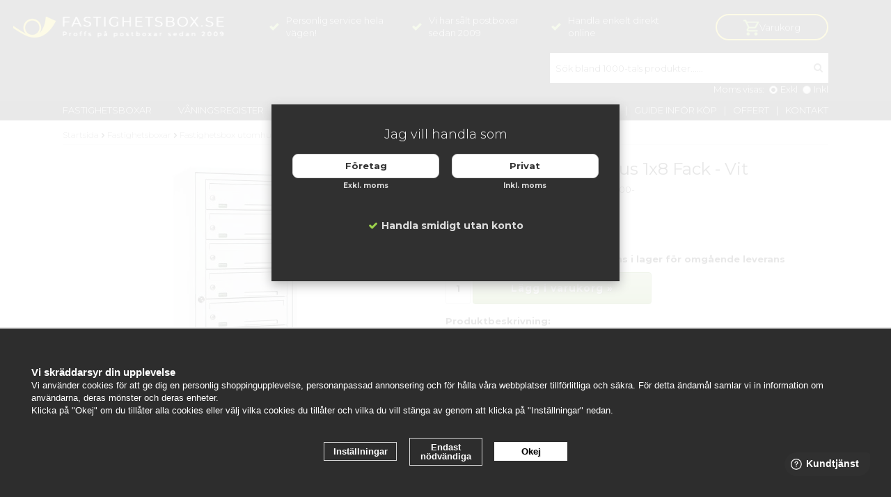

--- FILE ---
content_type: text/html; charset=UTF-8
request_url: https://fastighetsbox.se/fastighetsboxar/fastighetsbox-utomhus/svenskboxen-utomhus-1x8-fack-vit/
body_size: 47250
content:
<!doctype html><html lang="sv-SE" class=""><head><meta http-equiv="content-type" content="text/html; charset=utf-8"><title>Fastighetsbox Utomhus 8 fack. Köp vit postbox för utomhusbruk!</title><meta name="description" content="Fastighetsbox för utomhusbruk. Söker ni postboxar för att montera utomhus? Vi är proffs på fastighetsboxar &amp; erbjuder personlig service. Kontakta oss idag!"><meta name="keywords" content=""><meta name="robots" content="index, follow"><link rel="preconnect" href="https://fonts.googleapis.com"><link rel="preconnect" href="https://fonts.gstatic.com" crossorigin><meta name="viewport" content="width=device-width, initial-scale=1"><!-- WIKINGGRUPPEN 8.3.1 --> <link rel="shortcut icon" href="/favicon_fastighetsbox.png"><link href="//fonts.googleapis.com/css2?family=Montserrat:ital,wght@0,300;0,400;0,700;1,300;1,400;1,700&display=swap" rel="stylesheet" type='text/css'><link rel="stylesheet" href="//wgrremote.se/fonts/wgr-icons/1.0/wgr-icons.min.css"><link rel="stylesheet" href="/frontend/view_desktop/css/compiled3073.css"><link rel="stylesheet" href="/css/custom/custom-front4.css?1769705955"><link rel="stylesheet" href="//wgrremote.se/jquery-ui/1.11.2/smooth/jquery-ui.min.css"><link rel="stylesheet" href="/css/jquery.multiselect.css"><link rel="stylesheet" href="/css/filter.css?3073"><link rel="canonical" href="https://fastighetsbox.se/fastighetsboxar/fastighetsbox-utomhus/svenskboxen-utomhus-1x8-fack-vit/"><script src="/js/modernizr-custom.min.js"></script><script>window.dataLayer = window.dataLayer || [];
function gtag(){dataLayer.push(arguments);}
gtag('consent', 'default', {
'ad_storage': 'denied',
'analytics_storage': 'denied',
'ad_user_data': 'denied',
'ad_personalization': 'denied'
});
window.updateGoogleConsents = (function () {
let consents = {};
let timeout;
const addConsents = (function() {
let executed = false;
return function() {
if (!executed) {
executed = true;
gtag('consent', 'update', consents);
delete window.updateGoogleConsents;
}
}
})();
return function (obj) {
consents = { ...consents, ...obj };
clearTimeout(timeout);
setTimeout(addConsents, 25);
}
})();</script><script>document.addEventListener('DOMContentLoaded', function(){
$(document).on('acceptCookies1', function() {
$('body').append(atob('PHNjcmlwdD51cGRhdGVHb29nbGVDb25zZW50cyh7ICdhZF9zdG9yYWdlJzogJ2dyYW50ZWQnIH0pOzwvc2NyaXB0Pg=='));
});
});</script><script>document.addEventListener('DOMContentLoaded', function(){
$(document).on('acceptCookies1', function() {
$('body').append(atob('PHNjcmlwdD51cGRhdGVHb29nbGVDb25zZW50cyh7ICdhbmFseXRpY3Nfc3RvcmFnZSc6ICdncmFudGVkJyB9KTs8L3NjcmlwdD4='));
});
});</script><script>document.addEventListener('DOMContentLoaded', function(){
$(document).on('acceptCookies1', function() {
$('body').append(atob('PHNjcmlwdD51cGRhdGVHb29nbGVDb25zZW50cyh7ICdhZF91c2VyX2RhdGEnOiAnZ3JhbnRlZCcgfSk7PC9zY3JpcHQ+'));
});
});</script><script>document.addEventListener('DOMContentLoaded', function(){
$(document).on('acceptCookies1', function() {
$('body').append(atob('PHNjcmlwdD51cGRhdGVHb29nbGVDb25zZW50cyh7ICdhZF9wZXJzb25hbGl6YXRpb24nOiAnZ3JhbnRlZCcgfSk7PC9zY3JpcHQ+'));
});
});</script><script>document.addEventListener('DOMContentLoaded', function(){
$(document).on('denyCookies1', function() {
$('body').append(atob('PHNjcmlwdD51cGRhdGVHb29nbGVDb25zZW50cyh7ICdhZF9zdG9yYWdlJzogJ2RlbmllZCcgfSk7PC9zY3JpcHQ+'));
});
});</script><script>document.addEventListener('DOMContentLoaded', function(){
$(document).on('denyCookies1', function() {
$('body').append(atob('PHNjcmlwdD51cGRhdGVHb29nbGVDb25zZW50cyh7ICdhbmFseXRpY3Nfc3RvcmFnZSc6ICdkZW5pZWQnIH0pOzwvc2NyaXB0Pg=='));
});
});</script><script>document.addEventListener('DOMContentLoaded', function(){
$(document).on('denyCookies1', function() {
$('body').append(atob('PHNjcmlwdD51cGRhdGVHb29nbGVDb25zZW50cyh7ICdhZF91c2VyX2RhdGEnOiAnZGVuaWVkJyB9KTs8L3NjcmlwdD4='));
});
});</script><script>document.addEventListener('DOMContentLoaded', function(){
$(document).on('denyCookies1', function() {
$('body').append(atob('PHNjcmlwdD51cGRhdGVHb29nbGVDb25zZW50cyh7ICdhZF9wZXJzb25hbGl6YXRpb24nOiAnZGVuaWVkJyB9KTs8L3NjcmlwdD4='));
});
});</script><script>if (typeof dataLayer == 'undefined') {var dataLayer = [];} dataLayer.push({"ecommerce":{"currencyCode":"SEK","detail":{"products":[{"name":"Svenskboxen Utomhus 1x8 Fack - Vit","id":"P2607","price":10879,"category":"fastighetsboxar\/fastighetsbox-utomhus"}]}}}); dataLayer.push({"event":"fireRemarketing","remarketing_params":{"ecomm_prodid":"P2607","ecomm_category":"fastighetsboxar\/fastighetsbox-utomhus","ecomm_totalvalue":10879,"isSaleItem":false,"ecomm_pagetype":"product"}}); (function(w,d,s,l,i){w[l]=w[l]||[];w[l].push({'gtm.start':
new Date().getTime(),event:'gtm.js'});var f=d.getElementsByTagName(s)[0],
j=d.createElement(s),dl=l!='dataLayer'?'&l='+l:'';j.async=true;j.src=
'//www.googletagmanager.com/gtm.js?id='+i+dl;f.parentNode.insertBefore(j,f);
})(window,document,'script','dataLayer','GTM-NFHS7BL');</script><meta name="google-site-verification" content="PcC6SDgfsDeftqwQp-rZQaSLirOsgkwzGdTbGEfXoSE" /><meta name="p:domain_verify" content="6a135d95c22653e62aa1ed3c738c778f"/><link rel="stylesheet" href="https://cdnjs.cloudflare.com/ajax/libs/font-awesome/4.7.0/css/font-awesome.min.css"><meta name="p:domain_verify" content="04693670c4e8d632dd07d7ada01441e8"/><link rel="apple-touch-icon" sizes="180x180" href="https://gatuskylt.se/fastighetsbox/apple-touch-icon.png"><link rel="icon" type="image/png" sizes="32x32" href="https://gatuskylt.se/fastighetsbox/favicon-32x32.png"><link rel="icon" type="image/png" sizes="16x16" href="https://gatuskylt.se/fastighetsbox/favicon-16x16.png"><link rel="manifest" href="https://gatuskylt.se/fastighetsbox/site.webmanifest"><link rel="mask-icon" href="https://gatuskylt.se/fastighetsbox/safari-pinned-tab.svg" color="#5bbad5"><meta name="msapplication-TileColor" content="#da532c"><meta name="theme-color" content="#ffffff"><meta name="ahrefs-site-verification" content="f4167e8b130e61ae4e322d305eeeec864b345e9002238a1e84dd974a2e559089"><meta name="facebook-domain-verification" content="lfygsic9jo88n7bbt5nkparvzbg9ms" /><!-- Global site tag (gtag.js) - Google Analytics --><script async src="https://www.googletagmanager.com/gtag/js?id=G-V6ZS50B5XQ"></script><script> window.dataLayer = window.dataLayer || [];
function gtag(){dataLayer.push(arguments);}
gtag('js', new Date());
gtag('config', 'G-V6ZS50B5XQ');</script><meta name="facebook-domain-verification" content="oegzo16v088acn3akr5vff9tqgqvfy" /><link rel="stylesheet" type="text/css" href="/js/jquery.fancybox-2.15/jquery.fancybox.css" media="screen"><meta property="og:title" content="Svenskboxen Utomhus 1x8 Fack - Vit"/><meta property="og:description" content="Fastighetsbox 8 fack utomhus - Vit postbox 8 lägenheter Fastighetsbox utomhus kan ibland vara det enda sättet att få en fungerande lösning för postutdelning. Dock så tycker vi att det skall anses som den minst lämpade platsen för en postbox då väder och vind alltid orsakar problem och bör undvikas så långt det går. Våra utomhusboxar är extra tätade mot regn &amp; fukt i sin konstruktion. Det rekommenderas alltid att man köper till snedtak för att skydda postfacken från den värsta utomhusfukten. Boxarna kan lackas i valfri RAL färg men standardkulörerna är silvergrått, skiffergrått, svart &amp; vitt. Specifikationer3st nycklar/fack ingårGodkänt resultat för SS-EN 13724:2013 säkerhetsklass 2Placering fastighetsbox: UtomhusMått: B 499 x H 1125 x D 310 mm5 års garantiKorrosivitetsklass C4Material: Galvaniserad stålplåtDubbel plåt i luckornaInkast 30 mmPulverlackad i RAL-kulör 9017, svartStandardfärger: Grå, mörkgrå, svart och vitAvlastningsbord ingår Ladda ner produktblad härRiktlinjer inför beställning"/><meta property="og:type" content="product"/><meta property="og:url" content="https://fastighetsbox.se/fastighetsboxar/fastighetsbox-utomhus/svenskboxen-utomhus-1x8-fack-vit/"/><meta property="og:site_name" content="Fastighetsbox.se"/><meta property="og:price:amount" content="10879" /><meta property="og:price:currency" content="SEK" /><meta property="og:availability" content="backorder" /><meta property="og:image" content="https://fastighetsbox.se/images/zoom/fastighetsbox-utomhus-9010-1x8-85459.jpg"/><meta property="og:image" content="https://fastighetsbox.se/images/zoom/fastighetsbox-avlastningsbord-23405-43709-1129-76835.jpg"/><meta property="og:image" content="https://fastighetsbox.se/images/zoom/p-markt-9382-43725-70309-23366.jpg"/><meta property="og:title" content="Svenskboxen Utomhus 1x8 Fack - Vit"/><meta property="og:image" content="https://fastighetsbox.se/images/normal/fastighetsbox-utomhus-9010-1x8-85459.jpg.webp"/><meta property="og:url" content="https://fastighetsbox.se/fastighetsboxar/fastighetsbox-utomhus/svenskboxen-utomhus-1x8-fack-vit/"/><meta property="og:price:amount" content="10879"/><meta property="product:original_price:amount" content="10879"/><meta property="product:availability" content="instock"/><meta property="product:brand" content=""/><meta property="product:category" content="Fastighetsbox utomhus"/></head><body class="view-product" itemscope itemtype="http://schema.org/WebPage"><div id="fb-root"></div><!-- Google Tag Manager (noscript) --><noscript><iframe src="https://www.googletagmanager.com/ns.html?id=GTM-NFHS7BL"
height="0" width="0" style="display:none;visibility:hidden"></iframe></noscript><!-- End Google Tag Manager (noscript) --><!-- Start of StatCounter Code for Dreamweaver --><script type="text/javascript">var sc_project=10692156; 
var sc_invisible=1; 
var sc_security="1fdb0cc2"; 
var scJsHost = (("https:" == document.location.protocol) ?
"https://secure." : "http://www.");
document.write("<sc"+"ript type='text/javascript' src='" +
scJsHost+
"statcounter.com/counter/counter.js'></"+"script>");</script><noscript><div class="statcounter"><a title="hits counter" rel="nofollow" 
href="https://statcounter.com/free-hit-counter/"
target="_blank"><img class="statcounter"
src="https://c.statcounter.com/10692156/0/1fdb0cc2/1/"
alt="hits counter" rel="nofollow"></a></div></noscript><!-- End of StatCounter Code for Dreamweaver --><script async src="//static.getclicky.com/101338925.js"></script><noscript><p><img alt="Clicky" width="1" height="1" src="//in.getclicky.com/101338925ns.gif" /></p></noscript><script src="https://fastighetsbox.nu/box/my.js"></script><div class="body-front-fastighetsbox"> <div class="privfor"></div> <div class="privfor-holder"> <div class="privfor-inner"> <span><p><span style="font-size:18px;">Jag vill handla som</span></p></span> <div class="privfor-btn-container"> <a class="btn" onclick="setVATSetting('exkl'), setprivorcomp('comp')">Företag</a> <b>Exkl. moms</b> </div> <div class="privfor-btn-container"> <a class="btn" onclick="setVATSetting('inkl'), setprivorcomp('priv')">Privat</a> <b>Inkl. moms</b> </div> <div class="privfor-usp"> <i class="wgr-icon icon-check"></i><b>Handla smidigt utan konto</b> </div> <!-- <div class="privfor-cookies"> <i class="wgr-icon icon-info-circle"></i><b>Denna webbplats använder cookies för dina inställningar och din varukorg. <br>Genom att använda webbplatsen godkänner du användandet av cookies.</b> </div> --> </div> </div> <div class="banner-left-text"><p>.</p></div><div class="l-mobile-header"><button class="neutral-btn mini-menu js-touch-area"><i class="wgr-icon icon-list2"></i></button><a href="/"><img src="/frontend/view_desktop/design/logos/logo_fastighetsbox.png?v=4" class="mini-site-logo" alt="Fastighetsbox.se"></a><div class="mini-cart-info"><span class="mini-cart-info-text">Produkten har blivit tillagd i varukorgen</span></div><button class="neutral-btn mini-cart js-touch-area" onclick="goToURL('/checkout')"> <div class="mini-cart-inner"> <i class="wgr-icon icon-cart"></i> </div> </button></div><div class="l-mobile-search"> <!-- Search Box --> <form method="get" action="/search/" class="site-search input-highlight"> <input type="hidden" name="lang" value="sv"> <input type="search" value="Sök bland 1000-tals produkter......" name="q" class="neutral-btn site-search__input"
onfocus="if (this.value=='Sök bland 1000-tals produkter......') this.value=''"
onblur="if (this.value=='') this.value='Sök bland 1000-tals produkter......'"> <button type="submit" class="neutral-btn site-search__btn"><i class="wgr-icon icon-search"></i></button> </form></div> <div class="js-sticky"> <div class="l-header-holder"> <div class="l-header"> <div class="l-header__left"> <a class="site-logo" href="/"><img src="/frontend/view_desktop/design/logos/logo_fastighetsbox.png?v=4" alt="Fastighetsbox.se"></a> </div> <div class="l-header__middle"> <div class="points"><ul><li><img alt="" height="11" src="/userfiles/image/check.png.webp" width="14">Personlig service hela v&auml;gen!</li><li><img alt="" height="11" src="/userfiles/image/check.png.webp" width="14">Vi har s&aring;lt postboxar sedan 2009</li><li><img alt="" height="11" src="/userfiles/image/check.png.webp" width="14">Handla enkelt direkt online</li></ul></div> </div> <div class="l-header__right"> <div id="topcart-holder"> <div id="topcart-area"> <div class="topcart-button-inner"><i class="wgr-icon icon-cart topcart-font-icon"></i><img src="/frontend/view_desktop/design/topcart_cartsymbol.png.webp" class="topcart-icon" alt="Cart"><span>Varukorg</span></div> </div> </div> <div id="popcart"> </div> </div> </div> <div class="l-header__bottom"> <div class="l-header__bottom__left"> <!-- Search Box --> <form method="get" action="/search/" class="site-search input-highlight"> <input type="hidden" name="lang" value="sv"> <input type="search" value="Sök bland 1000-tals produkter......" name="q" class="neutral-btn site-search__input"
onfocus="if (this.value=='Sök bland 1000-tals produkter......') this.value=''"
onblur="if (this.value=='') this.value='Sök bland 1000-tals produkter......'"> <button type="submit" class="neutral-btn site-search__btn"><i class="wgr-icon icon-search"></i></button> </form> </div> <div class="l-header__bottom__right"> <form class="vat-selector" action="#" method="get" onsubmit="return false"> <span class="vat-selector-title">Moms visas:</span> <input type="radio" name="vatsetting" value="exkl" id="vatsetting_exkl"
onclick="setVATSetting('exkl')"
checked> <label onclick="setVATSetting('exkl')" for="vatsetting_exkl">Exkl</label> <input type="radio" name="vatsetting" value="inkl" id="vatsetting_inkl"
onclick="setVATSetting('inkl')"
> <label onclick="setVATSetting('inkl')" for="vatsetting_inkl">Inkl</label> </form> <!-- End .vat-selector --> </div> </div> </div> <div class="l-menubar-holder"> <div class="l-menubar"> <div class="l-menubar__left"> <ul><li><a href="/fastighetsboxar/" itemprop="url">Fastighetsboxar</a></li><li><a href="/vaningsregister/" itemprop="url">Våningsregister</a></li><li><a href="/fastighetsboxar/tidningshallare/" itemprop="url">Tidningshållare</a></li></ul> </div> <div class="l-menubar__right"> <ul><li><a href="https://fastighetsbox.se/info/boxvaljaren/" rel="nofollow">Boxv&auml;ljare</a></li><li><a href="https://fastighetsbox.se/info/fastighetsbox-guide/" rel="nofollow">Guide inf&ouml;r k&ouml;p</a></li><li><a href="https://fastighetsbox.se/contact/" rel="nofollow">Offert</a></li><li><a href="https://fastighetsbox.se/contact/" rel="nofollow">Kontakt</a></li></ul> </div> </div> <!-- End .l-menubar --> </div> </div> <!-- END of .js-sticky for Fastighetsbox --> <div class="l-holder clearfix"><div class="l-content clearfix"><div class="l-main clearfix"><ol itemscope itemtype="http://schema.org/BreadcrumbList" class="nav breadcrumbs clearfix"><li itemprop="itemListElement" itemtype="http://schema.org/ListItem" itemscope ><a itemprop="item" href="/"><span itemprop="name">Startsida</span></a><i class="wgr-icon icon-arrow-right5" style="vertical-align:middle;"></i><meta itemprop="position" content="1"></li><li itemtype="http://schema.org/ListItem" itemprop="itemListElement" itemscope><a itemprop="item" href="/fastighetsboxar/" title="Fastighetsboxar"><span itemprop="name">Fastighetsboxar</span></a><i class="wgr-icon icon-arrow-right5" style="vertical-align:middle;"></i><meta itemprop="position" content="2"></li><li itemtype="http://schema.org/ListItem" itemprop="itemListElement" itemscope><a itemprop="item" href="/fastighetsboxar/fastighetsbox-utomhus/" title="Fastighetsbox utomhus"><span itemprop="name">Fastighetsbox utomhus</span></a><i class="wgr-icon icon-arrow-right5" style="vertical-align:middle;"></i><meta itemprop="position" content="3"></li><li itemprop="itemListElement" itemtype="http://schema.org/ListItem" itemscope><a itemprop="item" href="/fastighetsboxar/fastighetsbox-utomhus/svenskboxen-utomhus-1x8-fack-vit/" title="Svenskboxen Utomhus 1x8 Fack - Vit" ><span itemprop="name">Svenskboxen Utomhus 1x8 Fack - Vit</span></a><meta itemprop="position" content="4"></li></ol><div class="l-inner" itemscope itemtype="http://schema.org/WebPageElement" itemprop="mainContentOfPage"><div itemprop="about" itemscope itemtype="http://schema.org/Product"><div class="l-product"><div class="l-product-col-1"><div id="currentBild" class="product-carousel"><a id="currentBildLink" href="https://fastighetsbox.se/" title="Förstora bilden"><img src="/images/normal/fastighetsbox-utomhus-9010-1x8-85459.jpg.webp" alt="Fastighetsbox Svenskboxen för utomhus 1x8 fack" itemprop="image"></a></div><div class="product-thumbs"><a class="fancyBoxLink" rel="produktbilder" href="/images/zoom/fastighetsbox-utomhus-9010-1x8-85459.jpg"><img data-id="6691" src="/images/list/fastighetsbox-utomhus-9010-1x8-85459.jpg.webp" alt="Fastighetsbox Svenskboxen för utomhus 1x8 fack" id="thumb0"></a> <a class="fancyBoxLink" rel="produktbilder" href="/images/zoom/fastighetsbox-avlastningsbord-23405-43709-1129-76835.jpg"><img data-id="6685" src="/images/list/fastighetsbox-avlastningsbord-23405-43709-1129-76835.jpg.webp" alt="Avlastningsbord fastighetsbox" id="thumb1"></a> <a class="fancyBoxLink" rel="produktbilder" href="/images/zoom/p-markt-9382-43725-70309-23366.jpg"><img data-id="6687" src="/images/list/p-markt-9382-43725-70309-23366.jpg.webp" alt="Godkändt av SP, Sveriges Tekniska Forskningsinstitut" id="thumb2"></a> </div></div><div class="l-product-col-2"><h1 class="product-title" itemprop="name">Svenskboxen Utomhus 1x8 Fack - Vit</h1><span class="article-number"><b>Artikelnummer: </b><span id="articleno">DB-SVBu18-9010-2000-</span></span><div class="js-check-quantity"></div><form name="addToBasketForm" id="addToBasketForm"
action="/checkout/?action=additem"
method="post"
enctype="multipart/form-data"
onsubmit="return checkVisaProdSubmit()"><input type="hidden" id="aktivprislista" value="0"><input type="hidden" id="aktivprislistaprocent" value="100"><input type="hidden" name="defaultPrice" value="10879"><input type="hidden" id="avtalskund" value="0"><div class="product-price-field" itemprop="offers" itemscope itemtype="http://schema.org/Offer"><span id="prisruta" class="price produktpris">10 879 kr</span><div id="duspararDiv"><span id="dusparar" class="muted"></span></div> <div class="vertical-center js-reference-info gap--small is-hidden"> Tidigare lägsta pris:
<span class="muted"> <span id="js-reference-price">0 kr</span> <span id="js-reference-info__savings-percent"></span> </span> <a class="vertical-center js-open-reference-info no-line-height"> <i class="wgr-icon icon-info-circle"></i> </a> </div> <link itemprop="availability" href="http://schema.org/InStock"><meta itemprop="priceCurrency" content="SEK"><meta itemprop="price" content="10879"><span class="price staggering-amount">/ st.</span><p class="staggering-info"><i class="wgr-icon icon-check"></i>Styckpriset minskar vid större antal</p></div><select class="product-attribute-sel is-hidden" id="attrval-2" name="attrval-2" onchange="updateAttrSum();setTimeout(updateValSum,500);"><option data-price="0" data-minquantity="0" data-startprice="0" data-handlingcharge="0" value="-2">Inget</option></select><input type="hidden" name="returnToURL" value="https://fastighetsbox.se/fastighetsboxar/fastighetsbox-utomhus/svenskboxen-utomhus-1x8-fack-vit/"><div id="addToCardButtonDiv"><div class="product-stock"><div id="lagerstatusFinns" class="product-stock-item in-stock"><i class="wgr-icon icon-check"></i> <span class="product-stock-item__text">Finns i lager</span></div><div id="lagerstatusBestallningsvara" class="product-stock-item on-order"><span class="product-stock-item__text"><i class="wgr-icon icon-info2"></i> Leveranstid ca 14 veckor<br><b>OBS! Mörkgrå o silvergrå kulör finns i lager för omgående leverans</b></span></div><div id="lagerstatusFinnsNagra" class="product-stock-item soon-out-of-stock"><i class="wgr-icon icon-info2"></i> <span class="product-stock-item__text js-replace-stock-text">.</span></div></div><div class="product-cart-button-wrapper"> <input type="tel" name="antal" title="Antal" class="product-quantity" maxlength="4" value="1" onkeyup="updateValSum()"> <a class="btn btn--primary visaprodBuyButton" href="#" onclick="return visaProdSubmit()">Lägg i varukorg &raquo;</a></div></div><div id="lagerstatusFinnsEj" class="product-stock product-stock-item out-of-stock"><i class="wgr-icon icon-times"></i> <span class="product-stock-item__text">Leveranstid ca 14 veckor<br><b>OBS! Mörkgrå o silvergrå kulör finns i lager för omgående leverans</b></span></div><div class=" " id="stafflandemain"></div><input type="hidden" id="hasStafflande" value="false"><input type="hidden" name="staffAntalFras" value="Antal"><input type="hidden" name="staffPrisFras" value="Pris /st"><input type="hidden" name="ordPrisFras" value="Ord."><input type="hidden" name="valdKombination" value="8495"><input type="hidden" name="varamoms" value="25"><input type="hidden" name="inKampanj" value="0"><input type="hidden" name="hasValalternativ" value="0"><input type="hidden" name="id" value="2607"><input type="hidden" name="bestallningsvara" value="1"><input type="hidden" name="lagergrans" value="0"><div class="product-description"><b>Produktbeskrivning:</b><div itemprop="description"><h2>Fastighetsbox 8 fack utomhus - Vit postbox 8 l&auml;genheter</h2><p>&nbsp;</p><p>Fastighetsbox utomhus kan ibland vara det enda s&auml;ttet att f&aring; en fungerande l&ouml;sning f&ouml;r postutdelning. Dock s&aring; tycker vi att det skall anses som den minst l&auml;mpade platsen f&ouml;r en postbox d&aring; v&auml;der och vind alltid orsakar problem och b&ouml;r undvikas s&aring; l&aring;ngt det g&aring;r.</p><p>&nbsp;</p><p>V&aring;ra utomhusboxar &auml;r extra t&auml;tade mot regn &amp; fukt i sin konstruktion. Det rekommenderas alltid att man k&ouml;per till snedtak f&ouml;r att skydda postfacken fr&aring;n den v&auml;rsta utomhusfukten.&nbsp;Boxarna kan lackas i valfri RAL f&auml;rg men standardkul&ouml;rerna &auml;r silvergr&aring;tt, skiffergr&aring;tt, svart &amp; vitt.</p><p>&nbsp;</p><h3>Specifikationer</h3><p>3st nycklar/fack ing&aring;r</p><p>Godk&auml;nt resultat f&ouml;r SS-EN 13724:2013 s&auml;kerhetsklass 2</p><p>Placering fastighetsbox: Utomhus</p><p>M&aring;tt: B 499&nbsp;x H 1125&nbsp;x D 310&nbsp;mm</p><p>5 &aring;rs garanti</p><p>Korrosivitetsklass C4</p><p>Material: Galvaniserad st&aring;lpl&aring;t</p><p>Dubbel pl&aring;t i luckorna</p><p>Inkast 30 mm</p><p>Pulverlackad i RAL-kul&ouml;r 9017, svart</p><p>Standardf&auml;rger: Gr&aring;, m&ouml;rkgr&aring;, svart och vit</p><p>Avlastningsbord ing&aring;r</p><p>&nbsp;</p><p><a href="/userfiles/files/Fastighetsbox-Utomhus-produktblad.pdf" target="_blank" title="Fastighetsbox utomhus produktblad"><strong>Ladda ner produktblad&nbsp;h&auml;r</strong></a></p><p><a href="https://skyltab.se/userfiles/files/riktlinjer_fastighetsbox.pdf" target="_blank" title="Riktlinjer inför beställning"><strong>Riktlinjer inf&ouml;r best&auml;llning</strong></a></p></div><br><br><div style="width:210px; height:80px"
class="klarna-widget klarna-part-payment"
data-layout="pale-v2"
data-eid="1494964"
data-locale="sv_se"
data-price="10879"
data-invoice-fee="0"> </div><hr><a rel="nofollow" href="https://fastighetsbox.se/info/garantitid/"><b style="display: inline;">Se våra garantitider <i class="wgr-icon icon-arrow-right5" style="vertical-align:middle;"></i></b></a><br><br><br></div></div><div class="l-product-col-3"><div id="produktdata"><br></div><h5 class="highlight-bar">Rekommenderade tillbehör till denna produkt</h5><ul class="grid-gallery grid-gallery--products grid-gallery-recommended"><li data-productid="12138" class="product-item" title="Snedtak Svenskboxen Enkelrad - Vit" ><div class="product-item__img"><a href="/fastighetsboxar/tillbehor/snedtak-svenskboxen-enkelrad-vit-0/"><img src="/images/list/snedtak-enkel-vit2-24271.jpg.webp" alt="Snedtak Svenskboxen Enkelrad - Vit"></a></div><div class="product-item__body"><h3 class="product-item__heading">Snedtak Svenskboxen Enkelrad - Vit</h3><span class="price price-12138">1 319 kr</span><div class="product-item__buttons custom-input-list">Lägg i varukorg<br><div class="custom-label-yes"><input type="radio" id="addProductYes12138" name="associatedProduct[12138]" value="1" class="associated-radio-yes" data-id="12138"><label for="addProductYes12138">Ja</label></div><div class="custom-label-no"><input type="radio" id="addProductNo12138" name="associatedProduct[12138]" value="0" checked><label for="addProductNo12138">Nej</label></div><br><br></div> </div> </li><li data-productid="12226" class="product-item" title="Elektroniskt Lås Fastighetsbox RFID" ><div class="product-item__img"><a href="/fastighetsboxar/tillbehor/elektroniskt-las-fastighetsbox-rfid/"><img src="/images/list/intro-rfid02.jpg.webp" alt="RFID lås för digitala fastighetsboxar"></a></div><div class="product-item__body"><h3 class="product-item__heading">Elektroniskt Lås Fastighetsbox RFID</h3><span class="price price-12226">1 299 kr</span><div class="product-item__buttons custom-input-list">Lägg i varukorg<br><div class="custom-label-yes"><input type="radio" id="addProductYes12226" name="associatedProduct[12226]" value="1" class="associated-radio-yes" data-id="12226"><label for="addProductYes12226">Ja</label></div><div class="custom-label-no"><input type="radio" id="addProductNo12226" name="associatedProduct[12226]" value="0" checked><label for="addProductNo12226">Nej</label></div><br><br></div> </div> </li><li data-productid="12227" class="product-item" title="Elektroniskt kodlås fastighetsbox" ><div class="product-item__img"><a href="/fastighetsboxar/tillbehor/elektroniskt-kodlas-fastighetsbox/"><img src="/images/list/intro-code7.jpg.webp" alt="Fastighetsbox med Pinkod"></a></div><div class="product-item__body"><h3 class="product-item__heading">Elektroniskt kodlås fastighetsbox</h3><span class="price price-12227">1 299 kr</span><div class="product-item__buttons custom-input-list">Lägg i varukorg<br><div class="custom-label-yes"><input type="radio" id="addProductYes12227" name="associatedProduct[12227]" value="1" class="associated-radio-yes" data-id="12227"><label for="addProductYes12227">Ja</label></div><div class="custom-label-no"><input type="radio" id="addProductNo12227" name="associatedProduct[12227]" value="0" checked><label for="addProductNo12227">Nej</label></div><br><br></div> </div> </li></ul><div class="hidden-print"></div></div></div></div><div id="js-popup" class="products-popup body-front-skyltab" style="display:none;"><h3>Komplettera ditt köp</h5><ul class="grid-gallery grid-gallery--products grid-gallery-recommended grid-gallery--popup"><li data-productid="12138" class="product-item" title="Snedtak Svenskboxen Enkelrad - Vit" ><div class="product-item__img"><a class="js-product-popup" rel="nofollow" data-cid="98829"
href="/checkout/?action=additem&amp;id=12138" data-type="popup"><img src="/images/list/snedtak-enkel-vit2-24271.jpg.webp" alt="Snedtak Svenskboxen Enkelrad - Vit"></a></div><div class="product-item__body"><h3 class="product-item__heading">Snedtak Svenskboxen Enkelrad - Vit</h3><span class="price price-12138">1 319 kr</span><div class="product-item__buttons custom-input-list">&nbsp;<a class="btn btn--primary buybuttonRuta" rel="nofollow" data-cid="98829" href="/checkout/?action=additem&amp;id=12138" data-type="popup">Lägg till</a></div> </div> </li><li data-productid="12226" class="product-item" title="Elektroniskt Lås Fastighetsbox RFID" ><div class="product-item__img"><a class="js-product-popup" rel="nofollow" data-cid="98971"
href="/checkout/?action=additem&amp;id=12226" data-type="popup"><img src="/images/list/intro-rfid02.jpg.webp" alt="RFID lås för digitala fastighetsboxar"></a></div><div class="product-item__body"><h3 class="product-item__heading">Elektroniskt Lås Fastighetsbox RFID</h3><span class="price price-12226">1 299 kr</span><div class="product-item__buttons custom-input-list">&nbsp;<a class="btn btn--primary buybuttonRuta" rel="nofollow" data-cid="98971" href="/checkout/?action=additem&amp;id=12226" data-type="popup">Lägg till</a></div> </div> </li><li data-productid="12227" class="product-item" title="Elektroniskt kodlås fastighetsbox" ><div class="product-item__img"><a class="js-product-popup" rel="nofollow" data-cid="98972"
href="/checkout/?action=additem&amp;id=12227" data-type="popup"><img src="/images/list/intro-code7.jpg.webp" alt="Fastighetsbox med Pinkod"></a></div><div class="product-item__body"><h3 class="product-item__heading">Elektroniskt kodlås fastighetsbox</h3><span class="price price-12227">1 299 kr</span><div class="product-item__buttons custom-input-list">&nbsp;<a class="btn btn--primary buybuttonRuta" rel="nofollow" data-cid="98972" href="/checkout/?action=additem&amp;id=12227" data-type="popup">Lägg till</a></div> </div> </li></ul><a class="products-popup__close" href="javascript:jQuery.fancybox.close()">Nej tack / Stäng</a></div></form><span class="addwish-product-info" style="display:none"
data-title="Svenskboxen Utomhus 1x8 Fack - Vit"
data-imgurl="https://fastighetsbox.se/images/normal/fastighetsbox-utomhus-9010-1x8-85459.jpg.webp"
data-price="10879"
data-productnumber="DB-SVBu18-9010-2000-"
data-url="https://fastighetsbox.se/fastighetsboxar/fastighetsbox-utomhus/svenskboxen-utomhus-1x8-fack-vit/"
data-currency="SEK"
data-brand=""
data-instock="true"></span><div style="display: none;" class="l-constrained-small" id="js-reference-price-info"> <p>Tidigare lägsta pris avser det lägsta priset för denna produkt inom 30 dagar före prissänkningen</p></div><script type="text/javascript">const priceHistoryActive = 1;var kombinationer = new Array(); var newComb;newComb = new Object;
newComb.lagertyp = 2;
newComb.lagret = 0;
newComb.pris = 10879;
newComb.referencePrice = 0;
newComb.kampanjpris = 12369;
newComb.prislistapris = '';
newComb.dbid = 8495;
newComb.selectedImageID = 0;
newComb.artno = 'DB-SVBu18-9010-2000-';
newComb.alternativ = new Array();kombinationer.push(newComb);</script></div></div></div></div> <!-- End of .l-main, .l-content and .l-inner --><div class="l-footer-holder"><div class="l-footer clearfix editable-body" itemscope itemtype="http://schema.org/WPFooter"> <!-- Contact us --> <div class="l-footer-col l-footer-col-1"> <h3>Kontakt</h3><p>&nbsp;</p><div class="kontaktas"><b>Fastighetsbox.se</b><br>(V&aring;rt bolag heter Skyltab i V&auml;st AB)<br>Telefontid vardagar: 07.30-16.00<br>Lunchst&auml;ngt: 12.30-13.15<br>Tel:<a href="tel:+4620104450"> 020 10 44 50</a><br>E-post: <a href="mailto:info@fastighetsbox.se">info@fastighetsbox.se</a><p>&nbsp;</p><p><a href="https://www.dnb.com/sv-se/om-oss/kreditvarderingsmodell-foretag/" target="_blank"><img alt="" src="https://ratinglogo.bisnode.com/279292-2575799436870477468.svg" width="400"></a></p></div> </div> <!-- Shop --> <div class="l-footer-col l-footer-col-2"> <h3>Kundservice</h3><p>&nbsp;</p><ul><li><a href="/contact/">Kontakta oss</a></li><li><a href="/info/villkor-fastighetsbox/">K&ouml;pvillkor</a></li><li><a href="https://fastighetsbox.se/info/boxvaljaren/">Boxv&auml;ljare</a></li><li><a href="https://fastighetsbox.se/info/fastighetsbox-guide/">Guide inf&ouml;r k&ouml;p</a></li></ul> <ul> </ul> </div><!-- info --><div class="l-footer-col l-footer-col-3"><h3>Information</h3><p>&nbsp;</p><ul><li><a href="/info/om-fastighetsbox/">Om oss</a></li><li><a href="https://fastighetsbox.se/info/gdpr-fastighetsbox/">GDPR &amp; Cookies</a></li><li><a class="js-open-cookie-control">Cookie-inst&auml;llningar</a></li><li><a href="https://fastighetsbox.se/blogg/" title="Artiklar från Fastighetsbox.se">Artiklar</a></li></ul><p>&nbsp;</p></div> <!-- footer-payment for mobile-size --> <div class="l-footer-col l-footer-payment l-footer-col-4"> <h3>Handla tryggt hos oss</h3><ul><li><img alt="" height="11" src="/userfiles/image/check.png.webp" width="14">&nbsp; 40.000+ n&ouml;jda kunder</li><li><img alt="" height="11" src="/userfiles/image/check.png.webp" width="14">&nbsp; Eget stort lager</li><li><img alt="" height="11" src="/userfiles/image/check.png.webp" width="14">&nbsp; Snabba leveranser</li><li><img alt="" height="11" src="/userfiles/image/check.png.webp" width="14">&nbsp; Faktura 30 dagar</li></ul><div class="l-footer-payment"><img class="payment-logo payment-logo--list" alt="Klarna" src="//wgrremote.se/img/logos/klarna/klarna.svg"><img class="payment-logo payment-logo--list" alt="Faktura" src="//wgrremote.se/img/logos/egenfaktura.png"></div> </div><!-- end .l-footer-payment --> </div></div><div class="l-mobile-nav"><form class="vat-selector" action="#" method="get" onsubmit="return false"><span class="vat-selector-title">Moms visas:</span><input type="radio" name="vatsetting" value="exkl" id="vatsetting_exkl"
onclick="setVATSetting('exkl')"
checked><label onclick="setVATSetting('exkl')" for="vatsetting_exkl">Exkl</label><input type="radio" name="vatsetting" value="inkl" id="vatsetting_inkl"
onclick="setVATSetting('inkl')"
><label onclick="setVATSetting('inkl')" for="vatsetting_inkl">Inkl</label></form> <!-- End .vat-selector --><div class="mobile-module"><h5 class="mobile-module__heading">Produkter</h5><ul class="mobile-listmenu mobile-listmenu-0"><li class="is-listmenu-opened"><a class="selected" href="/fastighetsboxar/" title="Fastighetsboxar" itemprop="url">Fastighetsboxar<i class="menu-node js-menu-node wgr-icon icon-arrow-down5" data-arrows="icon-arrow-down5 icon-arrow-right5"></i></a><ul class="mobile-listmenu mobile-listmenu-1"><li><a href="/fastighetsboxar/fastighetsbox-inomhus/" title="Fastighetsbox inomhus" itemprop="url">Fastighetsbox inomhus</a></li><li class="is-listmenu-opened"><a class="selected" href="/fastighetsboxar/fastighetsbox-utomhus/" title="Fastighetsbox utomhus" itemprop="url">Fastighetsbox utomhus</a></li><li><a href="/fastighetsboxar/staende-fastighetsbox/" title="Stående fastighetsbox" itemprop="url">Stående fastighetsbox</a></li><li><a href="/fastighetsboxar/kompakt-fastighetsbox/" title="Kompakt fastighetsbox" itemprop="url">Kompakt fastighetsbox</a></li><li><a href="/fastighetsboxar/digitala-fastighetsboxar/" title="Digitala fastighetsboxar" itemprop="url">Digitala fastighetsboxar</a></li><li><a href="/fastighetsboxar/tidningshallare/" title="Tidningshållare" itemprop="url">Tidningshållare</a></li><li><a href="/fastighetsboxar/tillbehor/" title="Tillbehör" itemprop="url">Tillbehör</a></li></ul></li><li><a href="/vaningsregister/" title="Våningsregister" itemprop="url">Våningsregister</a></li><li><a href="/fastighetsboxar/tidningshallare/" title="Tidningshållare" itemprop="url">Tidningshållare</a></li></ul><ul class="mobile-listmenu mobile-listmenu-0"><li><a class="" href="/campaigns/" itemprop="url">Kampanjer</a></li></ul></div><!-- Shop --> <div class="mobile-module-edit"> <h3>Kundservice</h3><p>&nbsp;</p><ul><li><a href="/contact/">Kontakta oss</a></li><li><a href="/info/villkor-fastighetsbox/">K&ouml;pvillkor</a></li><li><a href="https://fastighetsbox.se/info/boxvaljaren/">Boxv&auml;ljare</a></li><li><a href="https://fastighetsbox.se/info/fastighetsbox-guide/">Guide inf&ouml;r k&ouml;p</a></li></ul> <ul> <li><a href="/wishlist/" itemprop="url">Önskelista&nbsp;(0)</a></li> </ul> </div> <!-- info --> <div class="mobile-module-edit"> <h3>Information</h3><p>&nbsp;</p><ul><li><a href="/info/om-fastighetsbox/">Om oss</a></li><li><a href="https://fastighetsbox.se/info/gdpr-fastighetsbox/">GDPR &amp; Cookies</a></li><li><a class="js-open-cookie-control">Cookie-inst&auml;llningar</a></li><li><a href="https://fastighetsbox.se/blogg/" title="Artiklar från Fastighetsbox.se">Artiklar</a></li></ul><p>&nbsp;</p> </div></div><!-- end .l-mobile-nav --></div> <!-- body-front --><script>window.lazySizesConfig = window.lazySizesConfig || {};</script><script async src="/js/lazysizes.min.js"></script><script src="//ajax.googleapis.com/ajax/libs/jquery/1.11.0/jquery.min.js"></script><script>window.jQuery || document.write('<script src="/js/jquery-1.11.0.min.js"><\/script>');</script><script>if ($(".klarna-widget").length > 0) {
(function(){var a = document.createElement("script");a.async=1;
a.src="https://cdn.klarna.com/1.0/code/client/all.js";$("body").append(a);})();
}</script><script src="/js/phrases/sv.js?3073"></script><script src="/js/compiled_desktop3073.js"></script><script src="//wgrremote.se/jquery-ui/1.10.3/js/jquery-ui-1.10.3.custom.min.js"></script><script src="//wgrremote.se/jquery-ui/1.10.3/js/jquery.multiselect.js"></script><script src="/js/filter.js?3073"></script><script type="text/javascript">WGR.productFilters = [];</script><script>WGR.cartParams = {"languageCode":"sv","showPricesWithoutVAT":1,"currencyPrintFormat":"%1,%2 kr","currencyCode":"SEK","countryID":1,"pricesWithoutVAT":"1","animateProducts":"1","frontSystemCode":"fastighetsbox","defaultLanguageCode":"sv"};initMainShared();</script><script>window.fwSettings={
'widget_id':80000010109
};
!function(){if("function"!=typeof window.FreshworksWidget){var n=function(){n.q.push(arguments)};n.q=[],window.FreshworksWidget=n}}() </script><script type='text/javascript' src='https://euc-widget.freshworks.com/widgets/80000010109.js' async defer></script><script type="text/javascript">$(document).ready(function () {
$(".columnx").click(function(){
window.location = $(this).find("a:first").attr("href");
return false;
});
// Show URL on Mouse Hover
$(".columnx").hover(function () {
window.status = $(this).find("a:first").attr("href");
}, function () {
window.status = "";
});
});</script><script type="text/javascript">$(document).ready(function () {
$(".column2x").click(function(){
window.location = $(this).find("a:first").attr("href");
return false;
});
// Show URL on Mouse Hover
$(".column2x").hover(function () {
window.status = $(this).find("a:first").attr("href");
}, function () {
window.status = "";
});
});</script><script type="text/javascript">$('.smooth-goto').on('click', function() { 
$('html, body').animate({scrollTop: $(this.hash).offset().top - 50}, 1000);
return false;
});</script><script>document.addEventListener("DOMContentLoaded", function() {
// Lista med sidor där rutan ska aktiveras
const activePaths = [
"/fastighetsboxar/",
"/fastighetsboxar/fastighetsbox-inomhus/",
"/fastighetsboxar/fastighetsbox-utomhus/",
"/fastighetsboxar/staende-fastighetsbox/",
"/fastighetsboxar/kompakt-fastighetsbox/",
"/fastighetsboxar/digitala-fastighetsboxar/",
"/fastighetsboxar/tidningshallare/",
"/fastighetsboxar/tillbehor/",
"/vaningsregister/"
];
const currentPath = window.location.pathname;
if (activePaths.includes(currentPath)) {
document.body.insertAdjacentHTML("beforeend", `
<div id="contact-overlay"></div> <div id="contact-fixed" class="active"> <button id="contact-close">×</button> <h3>Kontakta oss</h3> <p class="info">Har du frågor? Våra säljare hjälper dig gärna.</p> <div class="contact-person"> <img src="/userfiles/image/martin-fb.jpg.webp" alt="Fastighetsbox säljare Martin"> <div class="contact-details"> <strong>Martin Svensson</strong> <a href="tel:+4652114456">0521 - 144 56</a> <a href="mailto:martin@fastighetsbox.se">martin@fastighetsbox.se</a> </div> </div> <div class="contact-person"> <img src="/userfiles/image/boel-fb.jpg.webp" alt="Fastighetsbox säljare Boel"> <div class="contact-details"> <strong>Boel Sjöström</strong> <a href="tel:+4684492361">08 - 449 23 61</a> <a href="mailto:boel@fastighetsbox.se">boel@fastighetsbox.se</a> </div> </div> </div> <div id="contact-tab">Önskar du personlig hjälp?</div> `);
const contactFixed = document.getElementById("contact-fixed");
const contactTab = document.getElementById("contact-tab");
const contactClose = document.getElementById("contact-close");
const overlay = document.getElementById("contact-overlay");
// Öppna panel
function openPanel() {
contactFixed.classList.add("active");
contactFixed.style.display = "block"; // synlig
overlay.style.display = window.innerWidth < 1700 ? "block" : "none";
contactTab.style.display = "none";
}
// Stäng panel
function closePanel() {
contactFixed.classList.remove("active");
contactFixed.style.display = ""; // rensa inline-style -> följer CSS
overlay.style.display = "none";
contactTab.style.display = "flex";
}
// Klick på fliken öppnar
contactTab.addEventListener("click", openPanel);
// Klick på krysset stänger
contactClose.addEventListener("click", closePanel);
// Klick på overlay (bara små skärmar)
overlay.addEventListener("click", function() {
if (window.innerWidth < 1700) {
closePanel();
}
});
// Startläge: stora skärmar öppna, små stängda
if (window.innerWidth >= 1700) {
openPanel();
} else {
closePanel();
}
// Hantera resize
window.addEventListener("resize", function() {
if (window.innerWidth >= 1700) {
openPanel();
} else {
closePanel();
}
});
}
});</script><script type="text/javascript">(function() {
var aws = document.createElement('script');
aws.type = 'text/javascript';
if (typeof(aws.async) != "undefined") { aws.async = true; }
aws.src = (window.location.protocol == 'https:' ? 'https://d1pna5l3xsntoj.cloudfront.net' : 'http://cdn.addwish.com') + '/scripts/company/awAddGift.js#64B8E53BCA231210C14524AA5F5E604A';
var s = document.getElementsByTagName('script')[0];
s.parentNode.insertBefore(aws, s);
})();</script> <script src="/js/cookiecontrol.js?3073"></script> <script> document.addEventListener('DOMContentLoaded', function() {
const config = {"necessary":["korgid","adminID","scriptsloaded","privorcomp","kundid","nyckel","cnr","adminFrontID","adminbarTooltip","ref","kco-test","clickedslot","clickedslots","guestcheck","wgr-ab","marketplace","instagramid","reviewSort","reviewSortDir","reviewPSort","reviewPSortDir","connectedFiles","subscriptionpage","subscriptionorder","affid","affkod","productListCategory","productListSupplierID","productListQ","productListFrontID","productListSpecial","productListSort","productListSortDescription","orderq","orderflik","page","q","adminbar","wgr-prettyhtml","wgr-criticalcss","productListSortDirection","wgr-cookie","wgrusername","wgr-viewedproducts","captchakey1","captchakey2"],"optional":[{"id":1,"systemCode":"analytics","cookies":["_fb*","_ga*","_gid","CLID","sc_is_visitor_unique","is_unique","is_visitor_unique","_gcl_au","_clck","_hjSessionUser_*","_hjSession_*","_gid","_dc_gtm_UA-*","_uetsid","_uetvid","MUID","_fbp","_clsk","SM","MUID","MR","SRM_B","MR","ANONCHK","sc_medium_source","hello_retail_id","NID"],"isRecommended":true,"modules":["google_ad_storage","google_analytics_storage","google_ad_user_data","google_ad_personalization","facebook"],"javascripts":"<script>\r\n window.uetq = window.uetq || [];\r\n window.uetq.push('consent', 'update', {\r\n 'ad_storage': 'granted'\r\n });\r\n<\/script>","title":"Analys & funktion","description":"Dessa cookies till\u00e5ter oss r\u00e4kna antal bes\u00f6k och se hur du hittade v\u00e5r hemsida. Cookies ger oss information om vilka sidor som \u00e4r popul\u00e4ra och hur bes\u00f6kare navigerar p\u00e5 hemsidan.","onAcceptEvent":"acceptCookies1","onDenyEvent":"denyCookies1"},{"id":2,"systemCode":"marketing","cookies":["_fb*","_ga*","_gid","CLID","sc_is_visitor_unique","is_unique","is_visitor_unique","_gcl_au","_clck","_hjSessionUser_*","_hjSession_*","_gid","_dc_gtm_UA-*","_uetsid","_uetvid","MUID","_fbp","_clsk","SM","MUID","MR","SRM_B","MR","ANONCHK","sc_medium_source","hello_retail_id","_Secure*"],"isRecommended":true,"modules":["google_ad_storage","google_analytics_storage","google_ad_user_data","google_ad_personalization","facebook"],"javascripts":"<script>\r\n window.uetq = window.uetq || [];\r\n window.uetq.push('consent', 'update', {\r\n 'ad_storage': 'granted'\r\n });\r\n<\/script>","title":"Marknadsf\u00f6ring","description":"Vi samlar in data om hur du anv\u00e4nder v\u00e5r hemsida. Informationen anv\u00e4nds sedan till riktad marknadsf\u00f6ring och personliga online-annonser.","onAcceptEvent":"acceptCookies2","onDenyEvent":"denyCookies2"}],"bannerStyle":"1","bannerColor":"","text":{"bannerText":"<h4 color=\"#fff\">Vi skr&auml;ddarsyr din upplevelse<\/h4><p>Vi anv&auml;nder cookies f&ouml;r att ge dig en personlig shoppingupplevelse, personanpassad annonsering och f&ouml;r h&aring;lla v&aring;ra webbplatser tillf&ouml;rlitliga och s&auml;kra. F&ouml;r detta &auml;ndam&aring;l samlar vi in information om anv&auml;ndarna, deras m&ouml;nster och deras enheter.<\/p><p>Klicka p&aring; &quot;Okej&quot; om du till&aring;ter alla cookies eller v&auml;lj vilka cookies du till&aring;ter och vilka du vill st&auml;nga av genom att klicka p&aring; &quot;Inst&auml;llningar&quot; nedan.&nbsp;<\/p>","necessaryTitle":"N\u00f6dv\u00e4ndiga","necessaryDescription":"Dessa \u00e4r n\u00f6dv\u00e4ndiga cookies f\u00f6r att hemsidan ska fungera och g\u00e5r inte att inaktivera.","settingsText":"<h4>Inst&auml;llningar f&ouml;r cookies<\/h4><p>Nedan kan du st&auml;lla in vilka cookies som till&aring;ts. Du kan l&auml;sa mer om v&aring;r behandling av cookies och personuppgifter i v&aring;r <a href=\"\/about-cookies\/\" rel=\"nofollow\">Cookie-Policy<\/a>.<\/p>"},"version":"14"};
WGR.cookie.initCookieControl(config);
});
</script><script>document.addEventListener('DOMContentLoaded', function(){
$(document).on('acceptCookies1', function() {
$('body').append(atob('PHNjcmlwdD4NCiAgd2luZG93LnVldHEgPSB3aW5kb3cudWV0cSB8fCBbXTsNCiAgd2luZG93LnVldHEucHVzaCgnY29uc2VudCcsICd1cGRhdGUnLCB7DQogICAgJ2FkX3N0b3JhZ2UnOiAnZ3JhbnRlZCcNCiAgfSk7DQo8L3NjcmlwdD4='));
});
});</script><script>document.addEventListener('DOMContentLoaded', function(){
$(document).on('acceptCookies2', function() {
$('body').append(atob('PHNjcmlwdD4NCiAgd2luZG93LnVldHEgPSB3aW5kb3cudWV0cSB8fCBbXTsNCiAgd2luZG93LnVldHEucHVzaCgnY29uc2VudCcsICd1cGRhdGUnLCB7DQogICAgJ2FkX3N0b3JhZ2UnOiAnZ3JhbnRlZCcNCiAgfSk7DQo8L3NjcmlwdD4='));
});
});</script><script charset="UTF-8" src="/js/jquery.fancybox-2.15/jquery.fancybox.pack.js"></script><script src="/js/js_visaprod.js?3073"></script></body></html>

--- FILE ---
content_type: text/css
request_url: https://fastighetsbox.se/css/custom/custom-front4.css?1769705955
body_size: 8285
content:
/* Kund-läge i checkout */
/* Yttercontainer med både företags/privatblock och villkor */
.checkout-info {
    display: flex;
    justify-content: space-between;
    align-items: center;
}

/* Container runt själva lägesvalet */
.checkout-info-item {
    border: 2px solid #2e7d32;   /* Grön ram */
    background: #f9fff9;         /* Ljusgrön bakgrund */
    padding: 15px 15px;
    border-radius: 5px;
    font-size: 16px;
    display: flex;
    align-items: center;
    color: #000;                 /* all text svart */
    margin-right: 15px;
    margin-top: 10px;
    margin-bottom: 20px;
}

/* Privatperson-läge */
#js-companyselector-private {
    position: relative;
    padding-left: 28px;
    color: #000; /* svart text */
}

#js-companyselector-private::before {
    content: "👤";
    position: absolute;
    left: 0;
    top: 0;
    font-size: 18px;
}

/* Företags-läge */
#js-companyselector-company {
    position: relative;
    padding-left: 28px;
    color: #000; /* svart text */
}

#js-companyselector-company::before {
    content: "🏢";
    position: absolute;
    left: 0;
    top: 0;
    font-size: 18px;
}

/* Länk för att ändra läge */
.checkout-target-link {
    font-size: 14px;
    color: #0077cc !important; /* blå länk */
    text-decoration: underline;
    margin-left: 10px;
}

/* Villkor-länken till höger */
.checkout-info-terms {
    font-size: 14px;
    color: #0077cc !important;
    text-decoration: underline;
    text-align: center;
    margin-left: auto; /* trycker ut till höger */
}
/* End */



/* Flytande kontakt-ruta */
#contact-fixed {
  position: fixed;
  top: 250px;
  right: 0;
  width: 240px;
  background: #fff;
  color: #333;
  padding: 20px;
  border: 1px solid #ccc;
  border-radius: 12px 0 0 12px;
  box-shadow: -2px 0 5px rgba(0,0,0,0.1);
  z-index: 1000;
  font-size: 14px;
  font-family: Arial, sans-serif;
  transition: right 0.3s ease;
}

/* Dölj rutan helt när den inte är aktiv */
#contact-fixed:not(.active) {
  display: none;
}

/* Rubrik */
#contact-fixed h3 {
  margin-top: 0;
  font-size: 18px;
  text-align: center;
  border-bottom: 1px solid #eee;
  padding-bottom: 6px;
  margin-bottom: 10px;
  color: #000;
}

/* Infotext */
#contact-fixed p.info {
  font-size: 13px;
  margin-bottom: 16px;
  text-align: center;
  color: #555;
}

/* Säljare */
.contact-person {
  display: flex;
  flex-direction: column;
  align-items: center;
  margin-bottom: 16px;
}

.contact-person img {
  width: 60px;
  height: 60px;
  border-radius: 50%;
  margin-bottom: 8px;
  object-fit: cover;
  background: #f5f5f5;
  border: 1px solid #ddd;
}

.contact-details { text-align: center; }

.contact-details strong {
  display: block;
  font-size: 15px;
  margin-bottom: 4px;
  color: #000;
}

.contact-details a {
  color: #1976d2;
  text-decoration: none;
  font-size: 13px;
  display: block;
  margin-bottom: 2px;
}
.contact-details a:hover { text-decoration: underline; }

/* Fliken */
#contact-tab {
  display: none;
  position: fixed;
  top: 50%;                    /* mitt på höjden */
  right: 0;
  transform: translateY(-50%);
  background: #2e7d32;
  color: #fff;
  padding: 10px 8px;
  cursor: pointer;
  border-radius: 12px 0 0 12px;
  z-index: 1001;
  writing-mode: vertical-rl;
  font-size: 14px;
  line-height: 1.2;
  letter-spacing: 1px;
  align-items: center;
  justify-content: center;
}

/* Overlay – används bara på små skärmar */
#contact-overlay {
  display: none;
  position: fixed;
  inset: 0;
  background: rgba(0,0,0,0.4);
  z-index: 999;
}

/* Stängknapp (kryss) */
#contact-close {
  position: absolute;
  top: 8px;
  right: 8px;
  background: transparent;
  border: none;
  font-size: 18px;
  color: #666;
  cursor: pointer;
}
#contact-close:hover { color: #000; }

/* ≤1699px: infälld som standard + overlay + flik */
@media screen and (max-width: 1699px) {
  #contact-fixed {
    right: -260px;
    top: 100px; /* lite högre placering */
    display: block; /* synlig men utanför */
  }
  #contact-fixed.active { right: 0; }

  #contact-tab {
    display: flex;
  }

  /* Dölj fliken när rutan är öppen */
  #contact-fixed.active ~ #contact-tab {
    display: none;
  }

  /* Overlay syns bara när panelen är öppen */
  #contact-fixed.active ~ #contact-overlay {
    display: block;
  }
}

/* Cookie-banner */
.privfor-inner 
	{
    background: #303030; !important
	}
/* End Cookie-banner */

video::-webkit-media-controls {
  display: none;
}

/* Hide Bilder */
img[src*="p-markt"] {display:none}
/* End hide Bilder */

/* Could Use thise as well for Individual Controls */
video::-webkit-media-controls-play-button {}

video::-webkit-media-controls-volume-slider {}

video::-webkit-media-controls-mute-button {}

video::-webkit-media-controls-timeline {}

video::-webkit-media-controls-current-time-display {}


@media screen and (min-width: 780px) and (max-width: 1200px) {
.bilder-text2x-frakt {
    margin-top: -323px !important;
}

.body-front-fastighetsbox .bilder-text2x {
    bottom: 151px !important;
}

}


.l-footer-col-3
{
width: 230px !important;
}







.villkor h1
{
font-size: 27px;
	font-weight: 600 !important;
margin-bottom: 27px;
 text-transform: uppercase;
padding-top: 18px !important;
}


.villkor h4
{
font-size: 18px;
	font-weight: 600 !important;
margin-bottom: 5px;
margin-top: 5px;
}

.villkor 
{
font-size: 13px;
max-width: 1000px;
	margin-left: auto;
	margin-right: auto;
	font-weight: 400 !important;
	line-height: 22px;
}



.l-footer-col-1,
.l-footer-col-2,
.l-footer-col-3,
.l-footer-col-4 {

		color: white

}

.l-footer-col-1 a,
.l-footer-col-2 a,
.l-footer-col-3 a,
.l-footer-col-4 a{
	
		color: white

}













.marks a:hover {
text-decoration: none
}









.category-item__img {
    height: 116px;

}
.category-item__heading a {
	text-decoration: none;
	font-weight: 600;
	font-size: 11px !important;
	display: table-cell;
	padding-left: 12px;
padding-right: 12px;
	background: #f1f0f0e3;
	margin-top: auto;
	height: 46px;
	vertical-align: center;
}

.fastigner
 {
	padding: 26px;
}

.fastigner h4
 {
 	margin-top: 10px;
}



.fastpunkt texten
 {
	background-color: #9bd04b;
 display: block;
width: 100%;
padding: 15px;
min-height: 120px;
background: #303030;
color: white
}


.fastpunkt
 {
	margin: 10px;
 display: inline-block;
 justify-content: center;
align-items: center;
  vertical-align: middle;
  line-height: normal;
  border-radius: 10px;
}




@media (min-width:800px) {
.fastpunkt
 {
width: 31%;
}



}









.fastpunkt b
 {
 display: block;
width: 100%;
padding: 15px;
background: #e8d40f;
border-radius: 13px 13px 0px 0px
}


.boxvaljare {

background: #f9e627;
box-shadow: 5px 5px 6px rgb(0 0 0 / 0.3);

display:   inline-grid;
max-width: 220px;
position: relative;
border: solid 3px #d5c525;
border-radius: 7px;
font-size: 15px;
font-weight: 800;
line-height: 10px;
padding-top: 15px;
padding-left: 18px;
padding-right: 18px;
margin-right: 10px;
padding-bottom: -5px;

}

.boxvaljare b{

display: inline-table;
font-size: 10px;
padding-bottom: 10px;
padding-top: 5px;
top: -5px;
margin-left: 5px;
position: relative;
}


.boxvaljare:hover {

background: #e8d40f;
text-decoration: none;
}

.boxvaljare a:hover {

text-decoration: none;
}




.guide-kontakt h4
{
color: white;
font-size: 20px;
padding: 12px;
}

.guide-kontakt
{margin-top: 30px;padding: 20px 0px 35px 0px;color: white;background: #303030;margin-bottom: -40px;}
.guide-kontakt i
{display: block;padding-left: 20px;padding-right: 20px;position: relative;font-size: 15px; !important;color: white !important;background: #303030 !important;}


av1
{display: block;position: relative;font-size: 15px; !important;color: white !important;background: #303030 !important;}
av1 a
{display: block;position: relative;font-size: 20px; !important;color: #e8d40f !important;background: #242424 !important;font-weight: 700;}






.guidebox-2 img{
	background-color: #ffffff;
padding: 20px;
margin-bottom: 10px;
border-radius: 20px;
box-shadow: 5px 5px 6px rgb(0 0 0 / 0.2);
}








.guide-kopknapp
{
        display: block;
        width: 200px;
        position: relative;
        margin-left: auto;
        margin-right: auto;
        padding: 15px;
        font-size: 20px;
        line-height: 22px;
        font-weight: 700;
background: #7fbe21;
margin-bottom:18px;
margin-top:18px;

border-radius: 20px;
    } 
    .guide-kopknapp av
{
        font-size: 15px;
         font-weight: 600;
    }
        .guide-kopknapp a
{
    color: white !important;
    }
    .guide-kopknapp:hover
{
background: #89c332;
    } 


@media (max-width:800px) {

.guide h1 
{
font-size: 22px !important;
max-width: 250px;
}

.guide-top{
 height: 380px !important;
  margin-top: -40px !important;

}
.guide-box {
	background-color: #edebeb;
padding: 25px !important;
width: 100% !important; 
}
.guidebox-2 {
	
	padding: 20px !important;
	width: 100% !important;
}
.guidepris h4
{
font-size: 16px !important;
padding: 10px !important;
width: 170px !important;
margin-left: auto !important;
margin-right: auto !important;
}
.guidepris {
	background-color: #edebeb;
	padding: 15px !important;

}

.left-align h4
{
margin-left: 0px !important;
}

.left-align g
{
padding:15px !important;
max-width: 100% !important;
margin-left: 0px !important;
}

.images1
{
padding:10px !important;
margin-left: 0px !important;
}
.images1 img
{
padding:0px !important;
margin-left: 0px !important;
}
.besikta h4{
font-size: 18px !important;
}

.guidebox-2 b{
padding: 40px;
width: 90%;
border-radius: 0px;
font-size: 16px !important;
font-weight: 700;
background: transparent !important;
}
.guidebox-2 img{
	padding: 19px;
width: 90%;
border-radius: 0px;
font-size: 16px !important;
font-weight: 700;
background: #ffffff !important;
}






.guide
{
padding: 20px !important;
width: 98% !important;
}

.guide video
{
width: 100%;
margin-left: auto;
margin-right: auto;
text-align: center;
}


.stader img {
width: 95% !important;
}

.images1
{
max-width: 100% !important;
}
.images1 img
{
max-width: 100% !important;
}



.pointercheck
{
	background-color: #edebeb !important;
width: 90% !important;
display: block !important;
}

.guide h2{
	background-color: #133450;
	color: white;
	padding: 22px;
	width: 70%;
	margin-bottom: -20px;
	margin-left: auto;
	margin-right: auto;
	font-size: 22px !important;
	width: 100%;
	position: relative;
	display: block;
}
}









.guide h2{
	background-color: #e8d40f;
	color: black;
	padding: 22px;
	width: 70%;
	margin-bottom: -20px;
	margin-left: auto;
	margin-right: auto;
	font-size: 32px;
	width: 100%;
	position: relative;
	display: block;
	font-weight: 600 !important;
}




.dinbox img{
background-color: #fff; background-position: center;
 height: 130px !important;
 width: 130px;
 padding: 20px;
 border-radius: 50%; 50%;
}






.stader {
	background-color: #ffffff;
padding: 10px;
width: 90%;
margin-left: auto;
margin-right: auto;
border-radius: 20px;
	margin-top:  25px;
}
.stader img {
width: 30%;
padding:15px !important;
}


.besikta {
	background-color: #edebeb;
padding: 40px;
margin-left: auto;
margin-right: auto;
box-shadow: 5px 5px 6px rgb(0 0 0 / 0.2);
	margin-top:  25px;
font-size: 14px;
}

.dinbox {
	background-color: #edebeb;
padding: 40px;
margin-left: auto;
margin-right: auto;
box-shadow: 5px 5px 6px rgb(0 0 0 / 0.2);
}

.besikta h4{
margin-bottom: 10px;
font-size: 24px;
}



.guidepoints:hover
{
	background-color: #f9f9f9 !important;

}

.guidepris {
	background-color: #edebeb;
padding: 40px;
margin-left: auto;
margin-right: auto;
box-shadow: 5px 5px 6px rgb(0 0 0 / 0.2);
	margin-top:  25px;
font-size: 14px;
}
.guidepris b{
	background-color: transparent!important;
width: 100% !important;
padding: 29px !important;
font-size: 14px !important;
}

.guidepris h4
{font-size: 20px;padding: 20px;margin-bottom: 10px;background: #303030;color: #fff !important;box-shadow: 5px 5px 6px rgb(0 0 0 / 20%);}
vr
{font-size: 15px;padding: 13px;width: 80%;margin-left: auto;margin-right: auto;margin-top: 2px;position: relative;display: block;background: #303030;color: #fff !important;box-shadow: 5px 5px 6px rgb(0 0 0 / 20%);}


.guidepris vr1
{
font-size: 25px;
font-weight: 600;
padding: 5px;
margin-left: auto;
margin-right: auto;
margin-top: 2px;
position: relative;
display: block;
color: #48f34f !important;
}











.images1
{padding:20px;background-color: #fffff8;text-align: center;font-size: 14px;max-width: 80%;display:   -webkit-inline-box;margin-bottom: 10px;margin-left: 20px;margin-top: -10px;border: solid #303030 3px;border-radius: 10px;}
.images1 img
{
text-align: center;
max-width: 47%;margin: 5px;
}


.left-align h4
{padding:10px 20px 5px 20px;background-color: #303030;text-align: left;color:white;max-width: 80%;display:   -webkit-inline-box;margin-bottom: 10px;margin-left: 20px;margin-top: 20px;border-radius: 25px 25px 0px 0px;}



.left-align g
{padding:20px;background-color: #fffff8;text-align: left;font-size: 14px;max-width: 80%;display:   -webkit-inline-box;margin-bottom: 10px;margin-left: 20px;margin-top: -10px;border: solid #303030 3px;border-radius: 10px;}






.pointercheck
{
	background-color: #edebeb !important;
padding: 16px;
width: 40%;
margin: 16px;
box-shadow: 5px 5px 6px rgb(0 0 0 / 0.2);
font-size: 13px;
font-weight: 600;
vertical-align: middle;
margin-top:1px;
display: inline-flex;
position: relative;
}



.pointercheck img
{
	background-color: #edebeb !important;
padding: 12px;
width: 40px;
vertical-align: middle;
height: 40px !important;

}




.grey h4
{
	background-color: #edebeb !important;
padding: 20px;
width: 100%;
margin-left: auto;
margin-right: auto;
box-shadow: 5px 5px 6px rgb(0 0 0 / 0.2);
font-size: 14px;
margin-bottom: 20px;
text-transform: none!important;
font-weight: 400;
}


.guidepoints
{
	background-color: #edebeb !important;
padding: 20px;
width: 100%;
margin-left: auto;
margin-right: auto;
box-shadow: 5px 5px 6px rgb(0 0 0 / 0.2);
font-size: 13px;
margin-top:1px;
}


.guidebox-2 {
	background-color: #edebeb;
padding: 40px;
width: 90%;
margin-top: 30px;
margin-left: auto;
margin-right: auto;
border-radius: 40px;
box-shadow: 5px 5px 6px rgb(0 0 0 / 0.2);
}
.guidebox-2 h3{
	background-color: #13538c;
width: 100%;
margin-top: -10px;
margin-bottom: 15px;

margin-left: auto;
margin-right: auto;box-shadow: 5px 5px 6px rgb(0 0 0 / 20%);
}



.guide b
{
font-size: 20px;
padding: 20px;
margin-top: 0px;
margin-bottom: -3px;
background: #ffffff;
color: #000 !important;
display: block;
width: 270px;
margin-left: auto;
margin-right: auto;
text-align: center;
}



.guide h3
{font-size: 20px;padding: 20px;margin-top: 20px;background: #303030;color: #fff !important;box-shadow: 5px 5px 6px rgb(0 0 0 / 20%);}

.guide text 
{
	margin-bottom: 10px;
font-size: 13px;
background: #ffffffc9;
display: block;

}
.guide h1 
{
	margin-bottom: -20px;
font-size: 28px;
padding: 10px;
background: #ffffffbf;
width: 400px;
margin-left: auto;
margin-right: auto;
	margin-top: 29px;

}


.guide
{
    	border-left: solid #ededed 3px;
		border-right: solid #ededed 3px;
padding: 40px;
width: 80%;
margin-left: auto;
margin-right: auto;
text-align: center;
}

.guide-box {
	background-color: #edebeb;
padding: 40px;
width: 70%;
margin-left: auto;
margin-right: auto;
border-radius: 40px;
box-shadow: 5px 5px 6px rgb(0 0 0 / 0.2);
	margin-bottom: 25px;
	margin-top:  25px;
}

.guide-box h4{
	background-color: #ffffff;
	padding: 15px;
	width: 70%;
	margin-left: auto;
	margin-right: auto;
	font-size: 20px !important;
	width: 100%;
	margin-top: -15px;
	margin-bottom: 15px;
	position: relative;
	display: block;
	border-radius: 20px;
}



.guide-top{
 background-image: url("/userfiles/image/guide-back.jpg");
 background-position: center;
 height: 279px;
 padding: 20px;
 margin-top: -60px;
}











.product-thumbs {
	margin-bottom: 15px;
	font-size: 0;
margin: auto;
position: relative;    text-align: center;
}

	.product-thumbs .video img {
  
    margin-right: 10px !important;
}	


.points p {
	background: none !important;
}









.product-thumbs img {
	height: 70px;
	margin-top: 5px;
	margin-right: 5px;
	cursor: pointer;
	margin-left: 0 !important;
	margin-right: 0 !important;
	position: relative;
	border: solid 1px #d1d1d1;
padding: 5px;

	;

}

.fancyBoxLink
{
padding-right: 10px;
}


.nerefast h3{
	font-weight: 800 !important;
	font-size: 20px;
	margin-bottom: 5px;
}






.product-item__buttons {
	text-align: center;
}


.p-banner__inner k {
    line-height: 10px !important;
    font-size: 20px;
    padding-top: 13px;
    padding-bottom: 10px;
    text-align: center;
    color: #ffffff;
    font-weight: 700;
    display: -webkit-box;
    margin-top: -10px !important;
    padding-left: 45px;
    text-align: center;
    background-color: #747474;
}
.p-banner__inner k:after {
    content: '';
    position: absolute;
    background: url(/userfiles/image/lightbulb.png) no-repeat;
    background-size: 18px;
    top: 7px;
    right: 35px;
    width: 50px;
    height: 50px;
}
.p-banner__inner g
{
	line-height: 10px !important;
font-size: 10px;
padding-top: 5px;
padding-bottom: 5px;
text-align: center;
color: #fff;
font-weight: 700;
display:  -webkit-box;
margin-top: 0px !important;
padding-left: 41px;
 text-align: center;
	background-color: #747474;

}
.p-banner__inner g:after
{
content:'';
position: absolute;
background : url(/userfiles/image/lightbulb.png) no-repeat;
background-size: 20px;
top: 6px;
right: 10px;
width: 50px;
height: 50px;


}

@media (max-width:1500px) {
.ruta-text4 {
display: none
}
.ruta-text4b {
display: none
}
}


@media (min-width:970px) {



.grid-gallery--products .btn:first-child

{
display: none !important;
}

.grid-gallery--products .btn

{
display: block;
text-align: center;
width: 70%;
margin-left: auto;
margin-right: auto;
padding-top: 10px;
padding-bottom: 10px;
margin-top: -20px;
}












.product-item .price {
    font-size: 17px;
    text-align: center;
    width: 100%;
    display: block;
    margin-top: -20px;
    margin-bottom: 20px;
}
.product-item__heading {
    height: 44px;
text-align: center;
}










.garantitext {

width: 50%;
padding-left: 25px;
padding-top: 22px;
font-size: 12px;
 }

.garantiblock {
width: 100%;
position: relative;
display:inline-flex; }
}

.garanti a:hover{
background: #4c4827;
 }


.garanti a{
 
background: #303030;
display: inline-block;
position: relative;
color: white !important;
font-weight: 800;
width: 65px;
margin-bottom: 5px;
margin-left: auto;
margin-right: 5px;
padding-bottom: 5px;

padding-top: 5px;
text-align: center !important;
 }

.garanti {

padding-top: 5px;

 }


.garanti h5 {

padding-bottom: 5px;

 }

.garantisidan g {
width: 60px;
height: 60px;
background: #e8d40f;
margin-bottom: 7px;
margin-top: 7px;
padding: 15px 15px 15px 15px;
color: #000;
font-size: 18px;
text-align: center;
font-weight: 800 ;
position: relative;
display: flex;
 }






.garantisidan g:after {
width: 173px;
content:'GARANTITIDER';
background: #b7b7b7;
margin-left: 17px;
top: -10px;
line-height: 10px;
margin-top: 15px;
padding: 15px 15px 15px 15px;
color: #000;
font-size: 15px;
height: 40px;
font-weight: 800 ;
position: relative;
display: flex;
border-radius: 0 25px 0 0; 
 }

.garantisidan h2{

background: #303030;
padding: 15px 15px 15px 25px;
color: #e8d40f;
margin-bottom: 15px;
font-size: 29px;
font-weight: 800 !important
 }


.garantisidan h6 {

padding-bottom: 5px;
background: #303030;
padding: 15px 15px 15px 25px;
color: #e8d40f;
text-align: center;
font-size: 29px;
font-weight: 800 !important
 }
.garantisidan h4 {
margin-top: 0px;
padding-bottom: 5px;
background: #e8d40f;
padding: 15px 15px 15px 25px;
color: #2c2c2c;
font-size: 14px;
font-weight: 800 !important;
text-align: center;

 }



.body-front-fastighetsbox #popcart {
    border: 4px solid #242424;
    margin-top: 8px;
    border-radius: 10px;
}




.topcart-icon {
    height: 23px !important;
    margin-top: -2px;
}






.body-front-fastighetsbox .fastighetsbox .ruta1-5 {
   
    margin-top: -55px;
}


.product-cart-button-wrapper .btn--primary {
    vertical-align: middle;
    padding: 15px 54px;
    font-size: 14px;
    letter-spacing: 1px;
}
.product-quantity {
    width: 36px;
    height: 46px;

}

.p-banner {
	z-index: 1;
}


.bilder-textx a{
color: #e8d40f;
font-weight: 500;
}

.l-footer-holder {
	background: #303030;
}

.bilder-text2x a{
color: #e8d40f;
font-weight: 500;
}


.body-front-fastighetsbox .l-footer {
	background-color: #303030;
	color: #f2f2f2;
}
.body-front-fastighetsbox .l-footer a{
	color: #fff;
}
.body-front-fastighetsbox .l-footer span{
	color: #fff !important;
	font-weight: 700;
}




.bilder-text2x-tidning {
	position: relative !important;
	margin-top: -233px;
	display: inline-block;
	float: left;
	font-size: 22px;
	padding: 10px 20px;
	background-color: #3ece06 !important;
	text-align: right;
}





.bilder-text2x-tidning:after{

 content:"";
    position:absolute;
    height:0;
    width:0;
    left:100%;
    top:0;
    border:25px solid transparent;
    border-left: 28px solid #3ece06;

}



.bilder-text2x-tidning a {
color: #fff;
font-size: 22px;
}


.bilder-text2x-tidning gh {
color: #fff;
font-size: 12px;
}









.body-front-fastighetsbox .bilder-text2x {
    bottom: 62px;

}

.body-front-fastighetsbox .l-holder {

	margin-left: auto !important;
	margin-right: auto !important;

}


.bilder-textx-knapp {
	position: relative;
	left: 0px;
	top: -190px;
color: white !important;
	display: inline-block;
	padding: 10px 20px;

	background-color: #3ece06;
	font-size: 16px;	
}

.bilder-textx-knapp a{
color: white !important;
}

.bilder-textx-knapp:after{

 content:"";
    position:absolute;
    height:0;
    width:0;
    left:100%;
    top:0;
    border:22px solid transparent;
    border-left: 20px solid #3ece06;

}






/* Sections:
WGR
Category page
Style that is used on several pages/areas
"Fastighetsbox - Kontakt - Bild" area
"Fastighetsbox - Kontakt" area
"Fastighetsbox - Header (checklista)" area
"Fastighetsbox - Startsidan" area
"Fastighetsbox - Startbildspel" area
Other styles
Media Queries
*/

/* WGR */
.l-holder {
	-webkit-box-shadow: none;
	box-shadow: none;
}
/* END WGR */


/* Category page */
.category-heading {
	display: none;
}

.category-lead {
	height: 308px;
	margin-bottom: 10px;
	padding: 10px;
	width: 100%;

	background-position: top;
	background-repeat: no-repeat;
	background-size: cover;
}

.category-lead h2 {
	margin-top: 20px;
}

.fasttop {

	font-size: 13px;
	font-weight: 500;
}

.fasttop p {
max-width: 100%;
display: block;

position: relative;
padding: 10px;
	background: #ffffffc2;
}

.fasttop h2 {
	margin-bottom: 7px;
	width: 400px;

	font-size: 30px;
	font-weight: 800;
	line-height: 33px;
	text-transform: uppercase;
}

.fasttop span {
	position: relative;

	display: block;
	float: left;
	margin-left: 45px;
	width: 0px;
}

.fasttop .fa {
	border-radius: 13px;
	margin-left: -30px;
	margin-top: -3px;
	padding: 4px;

	background: #e4d615;
	color: #ffffff;
	font-size: 15px;
}

.fasttop .points {
	position: relative;

	margin-bottom: 5px;
	margin-top: 15px;
	padding: 0.5%;
	width: 700px;

	background: #ffffffab;
}

.grid-gallery-subcategories .category-item-noimages {
	border: 2px solid #ccc;

	background-color: #eee;

	transition: all 0.4s ease;
}

.grid-gallery-subcategories .category-item-noimages a {
	color: black;
	font-size: 11px;
	font-weight: 600;
	letter-spacing: 0.8px;
}

.grid-gallery-subcategories .category-item-noimages a:hover {
	text-decoration: none;
}

.grid-gallery-subcategories .category-item-noimages:hover {
	border: #dad500 2px solid;

	background-color: #fffabc !important;
}
/* END Category page */


/* Style that is used on several pages/areas */
.ruta3-5 {
	position: relative;
top: -43px;
	display: inline-block;
	border: 4px solid #fff;
	height: 394px;
	margin: auto;
	overflow: hidden;
	width: 32.5%;
}

.ruta3-5 img {
	display: block;
	height: 374px;
	max-width: 100%;
	transition: transform 0.5s ease;
}

.ruta3-5 img:hover {
	display: block;
	height: 374px;
	max-width: 100%;

	transform: scale(1.05);
}

.ruta-text {
	position: relative;

	margin-left: auto;
	margin-right: auto;
	margin-top: -72px;
	width: 90%;

	background: rgba(1, 1, 1, 0.5) !important;
	color: white;
	font-size: 23px;
	text-align: center;
}



.ruta-text4 {
	position: relative;

	margin-left: 311px;
	height: 120px;
	padding: 15px;
	margin-top: -202px;
	width: 50%;
		border-radius: 10px;

	background: #fff !important;
	color: black;
	font-size: 12px;
	text-align: left;
}




.ruta-text4b {
	position: relative;
	margin-left: 35px;
	height: 297px;
	padding: 15px;
	border-radius: 10px;
	top: -75px;
	margin-top: -315px;
	width: 50%;
	background: #f9f9f9 !important;
	color: black;
	font-size: 12px;
	text-align: left;
}

.ruta-text4b img{
margin-bottom: 9px;
margin-left: 43px;
margin-right: auto;
position: relative;
text-align: center;
width: 230px;
padding: 20px;
}








.ruta-text4:after {
	content: '';
	position: absolute;
	bottom: 0;
	left: 50%;
	width: 0;
	height: 0;
	border: 20px solid transparent;
	border-top-color: #fff!important;
	border-bottom: 0;
	border-left: 0;
	margin-left: -10px;
	margin-bottom: -20px;
}
.ruta-text4b:after {
	content: '';
	position: absolute;
	bottom: 0;
	left: 50%;
	width: 0;
	height: 0;
	border: 20px solid transparent;
	border-top-color: #fff!important;
	border-bottom: 0;
	border-left: 0;
	margin-left: -10px;
	margin-bottom: -20px;
}





.ruta-text4 h3{
font-weight: 800 !important;
font-size: 20px;
text-transform: uppercase;

}



.ruta-text4b h3{
font-weight: 800 !important;
font-size: 20px;
text-transform: uppercase;

}












/* END Style that is used on several pages/areas */


/* "Fastighetsbox - Kontakt - Bild" area */
.col-oss-2x {
	position: relative;

	margin-bottom: 12px !important;
	margin-left: -16px;
	margin-top: -42px !important;
	padding: 5px 10px;

	background: #000000bf;
	color: #d2d025;
	font-size: 11px;
	font-weight: 700;
	letter-spacing: 2px;
	text-transform: uppercase;
}

.col-oss-3x {
	position: relative;

	margin-top: -10px;
	padding-bottom: 15px;
	padding-left: 11px;
	width: 200px !important;

	color: #000000;
	font-size: 11px;
}

.col-oss-3x {
	position: relative;

	margin-left: -16px;
	margin-right: -15px;
	margin-top: -10px;
	padding-bottom: 15px;
	padding-left: 11px;
	padding-top: 10px;

	background-color: #8a8a8a;
	color: #fffe78;
	font-weight: 700;
}

.col-oss-3x a {
	position: relative;

	padding-bottom: 15px;
	padding-left: 11px;
	padding-top: 10px !important;

	color: #ffffff;
}

.col-oss-2ax {
	display: none;
}
/* END "Fastighetsbox - Kontakt - Bild" area */


/* "Fastighetsbox - Kontakt" area */
.kontaktinfo {
	position: relative;
	bottom: -20px;

	display: inline-grid;
	width: 100%;

	font-size: 11px;
}
/* END "Fastighetsbox - Kontakt" area */


/* "Fastighetsbox - Header (checklista)" area */
.points p {
	display: flex;
	border-radius: 13px;
	margin-bottom: 20px;
	margin-top: 20px;
	padding: 4px;
	width: 1400px;

	color: #000000;
	font-size: 15px;
	font-weight: 800;
	letter-spacing: 0.5px;
	text-transform: uppercase;
}
/* END "Fastighetsbox - Header (checklista)" area */


/* "Fastighetsbox - Startsidan" area */
.fastighetsbox-text {
	margin-top: 50px;
		margin-bottom: 80px;

}

.fastighetsbox-text h2 {
	position: relative;

	display: block;
	padding: 10px 15px;
	background: #3a3a3a;
	color: #ffffff;
	font-weight: 700;
	letter-spacing: 1px;
	text-transform: uppercase;
}

.fastighetsbox-text g {
	position: relative;

	display: block;
	padding: 16px;
}

.bilder img {
	display: block;
	margin-left: 4px;
	overflow: hidden;
	width: 96.8%;
}

.bilder-text {
	position: relative;
	left: 4px;
	top: -420px;

	display: inline-block;
	padding: 10px 20px;

	background-color: #ffffffc7;
	font-size: 30px;
}

.bilder-text b {
	font-size: 45px;
	font-weight: 700;
	text-transform: uppercase;
}

.bilder-text a:hover {
	text-decoration: none;
}

.bilder-text2 {
	position: relative;
	left: -30px;
	top: -300px;

	display: inline-block;
	float: right;
	padding: 10px 20px;

	background-color: #ffffffc7;
	font-size: 30px;

	text-align: right;
}

.bilder-text2 b {
	font-size: 45px;
	font-weight: 700;
	text-align: right;
	text-transform: uppercase;
}

.bilder-text2 a:hover {
	text-decoration: none;
}

.huvudtext {
	position: relative;
	top: -90px !important;
	display: block;
}

.marks {
	position: relative;

	display: inline-block;
	float: left;
	margin-top: 25px;
	width: 50%;

	text-align: right;
}

.marks h3 {
	font-size: 25px;
	font-weight: 800;
}

.marks-right img {
	position: relative;

	display: inline-block;
	float: left;
	margin-bottom: 20px;
	margin-left: 10px;

	text-align: right;
}

.marks2 {
	position: relative;

	display: inline-block;
	width: 50%;
}

.marks2 img {
	float: right;
}

.marks-right2 {
	position: relative;

	display: inline-block;
	margin-bottom: 60px;
	margin-top: -140px;
	padding-left: 15px;
	vertical-align: middle;
	width: 50%;

	line-height: normal;
	text-align: left;
}

.marks-right2 h3 {
	font-size: 25px;
	font-weight: 800;
}
/* END "Fastighetsbox - Startsidan" area */


/* "Fastighetsbox - Startbildspel" area */
.bilderx img {
	display: block;
	margin-bottom: -170px;
	margin-left: 4px;
	overflow: hidden;
	width: 97.2%;
		height: 550px;
	object-fit: cover;
	object-position: -1px -96px;
}

.bilder-textx {
	position: relative;
	left: 4px;
	top: -60px;

	display: inline-block;
	padding: 10px 20px;

	background-color: #00000085 !important;
	font-size: 16px;
}


















.bilder-textx b {
	font-size: 45px;
	font-weight: 700;color: #f5f5f5;
	text-transform: uppercase;
}

.bilder-textx a:hover {
	text-decoration: none;
}

.bilder-text2x {
	position: relative;
	left: -27px;
	margin-right: 1px !important;
	top: -40px;
	display: inline-block;
	float: right;
	padding: 10px 20px;
	background-color: #00000085 !important;
	font-size: 16px;
	text-align: right;
}





.bilder-text2x-frakt {
	position: relative !important;
	left: -1px;
	margin-top: -233px;
	display: inline-block;
	float: right;
	font-size: 22px;
	padding: 10px 20px;
	background-color: #3ece06 !important;
	text-align: right;
}



.bilder-text2x-frakt a {
color: #fff;
}








.bilder-text2x b {
	font-size: 45px;
	font-weight: 700;
	text-align: right;color: #f5f5f5;
	text-transform: uppercase;
}

.bilder-text2x a:hover {
	text-decoration: none;
}

.ruta1-2 {
	position: relative;

	display: inline-block;
	border: 4px solid #fff;
	height: 455px;
	margin: auto;
	margin-bottom: 40px;
	overflow: hidden;
	width: 49%;
}

.ruta1-2 img {
	height: 450px;
	max-width: 100%;

	transition: transform 0.5s ease;
}

.ruta1-2 img:hover {
	display: block;
	height: 450px;
	max-width: 100%;

	transform: scale(1.05);
}
/* END "Fastighetsbox - Startbildspel" area */


/* Other styles */
.personal-desktop h2 {
	margin-bottom: 15px;

	font-size: 28px;
	text-align: center;
}

.col-oss-2 {
	position: relative;

	align-items: right;
	justify-content: right;

	display: block;
	margin-bottom: 22px !important;
	margin-left: -5px;
	margin-top: -42px !important;
	padding: 11px;
	width: 104%;

	background-color: #00000085;
	background-size: 1000px 10px;
	color: #ffffff;
	font-size: 14px;
	letter-spacing: 2px;
	text-transform: uppercase;
}

.col-oss-3 {
	position: relative;

	margin-top: -10px;
	padding-bottom: 15px;
	padding-left: 11px;

	color: #000000;
}

.col-oss-3 {
	position: relative;

	margin-left: -16px;
	margin-right: -15px;
	margin-top: -10px;

	padding-bottom: 15px;
	padding-left: 11px;
	padding-top: 10px;

	background-color: #8a8a8a;
	color: #fffe78;
	font-weight: 700;
}

.col-oss-3 a {
	position: relative;

	padding-bottom: 15px;
	padding-left: 11px;
	padding-top: 10px !important;

	color: #ffffff;
}

.col-oss-2a {
	position: relative;
	top: -134px !important;

	align-items: right;
	justify-content: right;

	margin: 5px;
	margin-bottom: 10px !important;
	padding: 26px 25px;
	width: 270px;

	background-color: #303030;
	background-size: 1000px 10px;
	color: #fffe78;
	font-size: 20px;
	font-weight: 700;
	letter-spacing: 2px;
}

.col-ossa {
	align-items: center;
	justify-content: center;

	display: inline-grid;
	margin: 5px;
	margin-bottom: -110px !important;
	width: 24% !important;

	background-color: #fff;
	color: white;
}

.lagerbilder {
	display: inline-block;
	margin-left: 4px;
	margin-top: -27px;
	width: 100%;
}

.lagerbilder img {
	display: -webkit-boxflex;
	padding-right: 4px;
	width: 25%;
}

.omoss-lager {
	text-align: center;
}

.omoss-lager img {
	padding: 3px;
	width: 50%;
}

.miljo-pointers {
	margin-left: 30px;
}

.miljo-pointers b {
	left: 30px;

	color: #3c3b00;
	font-size: 13px;
	font-weight: 700 !important;
	line-height: 31px;
}

.miljo-pointers-2 {
	margin-left: 30px;
	margin-top: 15px;

	font-size: 13px;
	font-weight: 500 !important;
	line-height: 19px;
}

.miljo-pointers-2 b {
	color: #3c3b00;
	font-size: 13px;
	font-weight: 700 !important;
}

.miljotanket img {
	height: 55px !important;
	margin-right: 10px;
	padding: 8px;

	font-size: 40px !important;
}

.nya-pointers bold {
	display: block;
	padding: 8px 15px;

	background-color: #f3f3f3;
	color: #444444;
	font-size: 28px !important;
	font-weight: 800;
	letter-spacing: -0.3px;
	text-transform: uppercase;
}

.nya-pointers {
	margin-top: 20px;

	font-size: 13px;
	font-weight: 500;
}

.nya-pointers b {
	bottom: 4px;

	border-radius: 30px;
	margin-right: 4px;
	padding: 0px 5px;
	vertical-align: middle;

	background: #e4cf2b;
	color: #ffffff;
	font-size: 15px;
	line-height: 17px;
}

.top-dator h3 {
	margin-bottom: 4px;

	color: #333;
	font-size: 29px !important;
	font-weight: 800;
	letter-spacing: -0.5px;
	line-height: 31px;
}

.top-mobil {
	font-size: 14px;
}


	@media (max-width:1049px) {
#fastcolor {
	display:none;
}
}

	@media (min-width:1050px) {
#fastcolor-mob {
	display:none;
}
}




.top-mobil h3 {
	margin-bottom: 10px;

	color: #333;
	font-size: 29px !important;
	font-weight: 800;
	letter-spacing: -0.5px;
	line-height: 32px;
}

.top-mobil .fa {
	margin-bottom: 7px;
}

.top-mobil .top-points {
	margin-top: 15px;
}

.underinfo {
	box-sizing: border-box;
	margin-bottom: 0px;
	margin-top: 15px;
	padding-bottom: 20px;
	padding-left: 4px;
	padding-right: 10px;
	padding-top: 0px;

	background-color: white;
}

.omoss .underinfo {
	margin-top: -10px !important;
}

.rowq {
	display: flex;
	align-content: center;
	justify-content: left;

	box-sizing: border-box;
	margin: auto;
	width: 100%;
}

.rowq::after {
	content: "";
	clear: both;
}

#rightinfo {
	float: right;
	margin-bottom: auto;
	margin-top: auto;
	padding-right: 40px;

	text-align: left;
}

#rightinfo h4 {
	margin-bottom: 10px;
	margin-left: 30px;
	margin-top: 8px;
	width: 550px;

	font-size: 18px;
	text-transform: none;
}

#rightinfo h5 {
	font-size: 22px !important;
}

.col-8q {
	align-content: center;
	flex-direction: column;
	justify-content: center;

	padding-left: 15px;
	width: 81%;
}

.col-8qb {
	display: inline-table;
	width: 88%;
}

.skyltab-info {
	margin-bottom: 30px;
	margin-top: 40px;
	padding: 10px 30px;
}

.skyltab-info b {
	display: inline-block;
	border-right: solid 1px #dcdcdc;
	padding: 10px 30px;

	color: #5a5a5a;
	font-size: 16px;
	font-weight: 700;
	text-align: center;
	text-transform: uppercase;
}

.skyltab-info b:first-child {
	border-left: solid 1px #dcdcdc;
}
/* END Other styles */


/* Media Queries */
@media (max-width: 511px) {
	.rowq {
		box-sizing: border-box;
		margin: auto;
		margin-bottom: 30px;
		width: 99%;
	}


.category-lead {
	height: 425px;

}




	#rightinfo {
		justify-content: center; /* align horizontal */
	}

	.col-8q {
		display: inline-table;
		width: 98%;
	}
}

@media (max-width: 680px) {
	.top-dator {
		display: none;

		font-size: 14px;
	}


	#rightinfo h3 {
		font-size: 20px !important;
		line-height: 22px;
	}

	.col-8qb {
		display: inline-table;
		width: 100%;
	}
}

@media (min-width: 681px) {
	.top-mobil {
		display: none;
	}



	#rightinfo h3 {
		font-size: 26px !important;
		line-height: 25px;
	}
}

@media (max-width: 700px) {
	.skyltab-info b:first-child {
		border-left: solid 0px !important;
	}

	.skyltab-info b {
		border-right: solid 0px !important;
	}

	.skyltab-info b {
		display: block !important;
	}
}

@media (max-width: 980px) {
	.col-oss {
		flex: 1 0 27%;
		align-items: center;
		justify-content: center;

		display: inline-grid;
		border: solid 1px #f0f0f0;
		margin: 5px;
		width: 100%;

		background-color: #fff;
		color: white;
	}

	.col-oss-2a {
		display: none;
	}
}

@media (min-width: 981px) {
	.col-oss {
		flex: 1 0 27%;
		align-items: center;
		justify-content: center;

		display: inline-grid;
		border: solid 1px #f0f0f0;
		margin: 5px;
		width: 24%;

		background-color: #fff;
		color: white;
	}

/* dold 240514
.col-oss img {
	width: 75%;
	}
*/


	

	.col-ossx {
		align-items: center;
		justify-content: center;

		display: inline-grid;
		border: solid 1px #f0f0f0;
		margin: 5px;
		width: 45%;

		background-color: #fff;
	}
}
/* END Media Queries */



































@media (min-width: 881px) {
.bilder-textx h1
{
font-weight: 800 !important;
font-size: 45px;
color: white;
line-height: 20px;
padding-top: 10px;	
}

.bilder-textx h2
{
	font-size: 16px;
line-height: 20px;
margin-top: -15px;
}


.body-front-fastighetsbox .bilder-textx {
    bottom: 296px !important;
}





}



/* MOBIL */
@media (max-width: 880px) {
.huvudtext{
	width: 100% !important;
	display: block !important; 

}




.bilder-textx h1
{
font-weight: 800 !important;
font-size: 25px;
color: white;
line-height: 20px;
padding-top: 10px;	
}

.bilder-textx h2
{
	font-size: 16px;
line-height: 20px;
margin-top: -15px;
}







.marks {
	 position: relative; 
	line-height: 19px; 
	display: block !important; 
	width: 100% !important;
	margin-bottom: 20px; 
 text-align: right; 
	 padding: 20px; 
}

.marks h3 {
	font-size: 25px;
	font-weight: 800;
	line-height: 29px;

}

.marks-right img {


	display: none !important;

}

.marks2 {
	position: relative;
	line-height: 19px !important; 

	display: block !important;
	width: 100% !important;
}

.marks2 img {
	display: none !important;
}

.marks-right2 {
	position: relative;
	padding: 20px;
	display: block !important;
	margin-bottom: 10px;
	padding-left: 15px;
	vertical-align: middle;
	width: 100% !important;
	margin-top: 0px;
line-height: 19px !important;
	text-align: left;
}

.marks-right2 h3 {
	font-size: 25px;	
line-height: 29px;

	font-weight: 800;
}














.bilderx img {
	display: block;
	margin-bottom: -10px;
	margin-left: 0px;
	height: 350px;
	object-fit: cover;
	object-position: -0% 0;
	width: 100%;
}



.bilder-textx {
	position: relative;
	left: 0px;
	top: 20px !important;
	display: inline-block;
	padding: 5px 10px 8px 10px!important;
	font-weight: 700;

	background-color: #ffffffc7;
	font-size: 11px !important;
}

.bilder-textx b {
	font-size: 20px;
	font-weight: 700;
	text-transform: uppercase;
}

.bilder-textx a:hover {
	text-decoration: none;
}

.bilder-text2x {
	position: relative;
	left: 0px;
	top: -140px;
width: 300px !important;
	display: inline-block;
	float: right;
	padding: 5px 10px 8px 10px !important;
	font-weight: 700;

	background-color: #ffffffc7;
	font-size: 11px !important;
	text-align: right;
}

.bilder-text2x b {
	font-size: 20px;
	font-weight: 700;
	text-align: right;
	text-transform: uppercase;
}

.bilder-text2x a:hover {
	text-decoration: none;
}

.ruta1-2 {
	position: relative;

	display: block;
	border: 4px solid #fff;
	height: auto;
	margin: auto;
	margin-bottom: 10px;
	overflow: hidden;
	width: 100%;
	top: 0px;

}

.ruta1-2 img {
	height: auto;
	max-width: 100%;

	transition: transform 0.5s ease;
}

.ruta1-2 img:hover {
	display: block;
	height: auto;
	max-width: 100%;

	transform: scale(1.1);
}


.ruta1-5 {
	position: relative;

	display: block !important;

}

.ruta3-5 {
	position: relative;
	display: block;
	border: 4px solid #fff;
	height: 194px !important;
	padding-bottom: 10px;
	text-align: center !important;
	overflow: hidden;
	width: 100% !important;
	max-width: 100%;
}

.ruta3-5 img {
	display: block !important;
	height: auto;
	max-width: 100%;
	margin-top: 10px;
	margin-left:  auto;
	margin-right:  auto;
	transition: transform 0.5s ease;
}

.ruta3-5 img:hover {
	display: block;
	height: auto;
	max-width: 100%;

	transform: scale(1.1);
}

.ruta-text {
	position: relative;

	margin-left: auto;
	margin-right: auto;
	margin-top: -72px;
	width: 90%;

	background: rgba(1, 1, 1, 0.5) !important;
	color: white;
	font-size: 23px;
	text-align: center;
}





.ruta3-5 .ruta-text {
	position: relative;

	margin-left: auto;
	margin-right: auto;
	margin-top: -162px;
	width: 90%;

	background: rgba(1, 1, 1, 0.5) !important;
	color: white;
	font-size: 23px;
	text-align: center;
}







.l-mobile-header {

		background: #303030;
	}
.mini-menu,
.mini-cart {
		color: #dcdcdc;
	}


.mini-site-logo {
    max-width: 245px;
}

.bilder-text {
	position: relative;
	left: 4px;
	top: 0px !important;
	display: inline-block;
	padding: 10px 20px;
	background-color: #ffffffc7;
	font-size: 13px !important;
	
}

.bilder-text b {
	font-size: 18px;
	font-weight: 700;
	text-transform: uppercase;
}

.bilder-text a:hover {
	text-decoration: none;
}

.bilder-text2 {
	position: relative;
	left: 0px;

	display: inline-block;
	float: right;
	padding: 10px 20px;

	background-color: #ffffffc7;
	font-size: 13px !important;

	text-align: right;
}

.bilder-text2 b {
	font-size: 25px;
	font-weight: 700;
	text-align: right;
	text-transform: uppercase;
}






.body-front-fastighetsbox .bilder-textx {
    bottom: 253px;
  
}






.body-front-fastighetsbox .bilder-text2x {
    bottom: 27px;
}




.fasttop {
	width: 100%;
background-color: rgba(255,255,255,0.7);
	font-size: 12px;
	padding: 7px;
	padding-top: -5px;
		padding-bottom: 0px;

	font-weight: 500;
}
.fasttop .points{
display: none
}

.fasttop:after{
	content: 'FRI FRAKT \00a0 | \00a0 HÖGSTA KVALITET';

	width: 100%;
	position: relative;
	color: #e8d40f;
background-color: #303030;
	font-size: 14px;
	padding: 7px 15px;
	margin-left: auto;
	margin-right: auto;
	display: inline-block;
	text-align: center;
	width: 100%;
	top: 15px;
	font-weight: 800;
}

.category-lead h2 {
	margin-top: 0px;

}

.fasttop h2 {
	margin-bottom: -2px;
	width: 400px;
	font-size: 20px;
	font-weight: 800;
	line-height: 33px;
	text-transform: uppercase;
}





.bilder-text2x-frakt {

	display: none;

}


.body-front-fastighetsbox .bilder-text {
    bottom: 214px;
    top: 20px !important;

}





.body-front-fastighetsbox .fastighetsbox .bilder img {
  
    height: 300px;
}

.ruta-text4b {
	display: none;
}
.ruta-text4 {
	display: none;

}
.bilder-textx a {
font-size: 11px;    font-weight: 600;
}
.bilder-text2x a {
font-size: 11px;    font-weight: 600;
}

.body-front-fastighetsbox .bilderx {
    margin-bottom: 6%;
}



.bilder-text2x-tidning {
	margin-top: -253px;

}



.btn--primary {
 
    margin-left: auto;
    margin-right: auto;
width: 89%;
    text-align: center;
}



.product-quantity {

    width: 10% !important;
    
}

.product-item__buttons .btn--primary
 {
width: 100% !important}


.product-item .price {
	font-size: 17px;
		margin-top: -30px;


}

.product-item__buttons {
	margin-top: -7px;
}


.product-item__buttons span.btn:first-child
{
display: none;
}

.product-item span.price {
text-align: center !important;	
position: relative;
width: 100%;
display: block;
}
.text-right .btn--primary {
width: 100%
}





.grid-gallery-recommended
 {
	text-align: center;

}


.grid-gallery-recommended .price
 {
	margin-top: -30px;
margin-bottom: 15px;
	text-align: center;

}



.grid-gallery-recommended .btn:first-child{
		display: none;
	}


.product-item__heading
 {

	text-align: center;
}

.mobile-filter-btn {
    background: #e8d40f !important;
    color: #000 !important;
    font-weight: bold;
    font-size: 14px;
}
.psmtc_05RW img

{
width: 75px;
object-fit:   cover;
object-position: 100% 0;
}
}






/* Ändra Storlek Erbjudande */

.square-banner .p-banner__inner
{
  font-size: 12px;
}

/* End Ändra Storlek Erbjudande */


/* Banner Semesternotis desktop start */

.banner-left-top {
    background: #5d9d13;
	color: #fff;
    padding: 11px;
    width: 350px;
    text-align: center;
    position: fixed;
    -webkit-transform: rotate(-45deg);
    -moz-transform: rotate(-45deg);
    -ms-transform: rotate(-45deg);
    -o-transform: rotate(-45deg);
    z-index: 99999999999;
    left: -80px;
    top: 65px;
    font-weight: 700;
}

/* Banner Semesternotis desktop end */